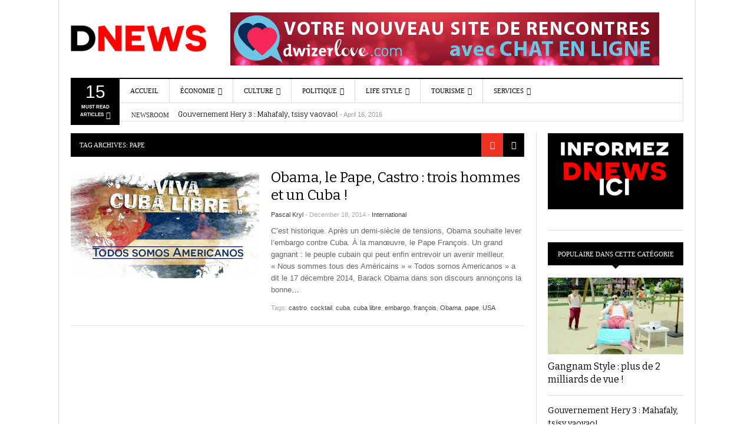

--- FILE ---
content_type: text/html; charset=utf-8
request_url: https://dwizernews.com/tag/pape/
body_size: 14874
content:
<!DOCTYPE html>
<html lang="fr-FR" prefix="og: http://ogp.me/ns#">
<head>
  <meta charset="UTF-8">
  <meta content="width=device-width, initial-scale=1.0, user-scalable=no" name="viewport">
  <link rel="profile" href="https://gmpg.org/xfn/11">
  <link rel="pingback" href="/xmlrpc.php">
  <title>pape Archives - DwizerNews</title>
  <link rel="canonical" href="/tag/pape/">
  <link rel="publisher" href="https://plus.google.com/+Dwizernewspresse/about">
  <meta property="og:locale" content="fr_FR">
  <meta property="og:type" content="object">
  <meta property="og:title" content="pape Archives - DwizerNews">
  <meta property="og:url" content="https://dwizernews.com/tag/pape/">
  <meta property="og:site_name" content="DwizerNews">
  <meta name="twitter:card" content="summary_large_image">
  <meta name="twitter:title" content="pape Archives - DwizerNews">
  <meta name="twitter:site" content="@dwizermg">
  <link rel="alternate" type="application/rss+xml" title="DwizerNews &raquo; Flux" href="/feed/">
  <link rel="alternate" type="application/rss+xml" title="DwizerNews &raquo; Flux des commentaires" href="/comments/feed/">
  <link rel="alternate" type="application/rss+xml" title="DwizerNews &raquo; Flux de l’étiquette pape" href="/tag/pape/feed/">
  
  <style type="text/css">
  img.wp-smiley,
  img.emoji {
        display: inline !important;
        border: none !important;
        box-shadow: none !important;
        height: 1em !important;
        width: 1em !important;
        margin: 0 .07em !important;
        vertical-align: -0.1em !important;
        background: none !important;
        padding: 0 !important;
  }
  </style>
  <link rel='stylesheet' id='contact-form-7-css' href='/wp-content/plugins/contact-form-7/includes/css/styles.css?ver=4.4.1' type='text/css' media='all'>
  <link rel='stylesheet' id='dwqa-style-css' href='/wp-content/plugins/dw-question-answer/templates/assets/css/style.css?ver=1111548461' type='text/css' media='all'>
  <link rel='stylesheet' id='dw_focus_template-css' href='/wp-content/themes/dw-focus/assets/css/template.css?ver=86c3e669cca44fad3b860cd5faf9ee1a' type='text/css' media='all'>
  <link rel='stylesheet' id='dw_focus_responsive-css' href='/wp-content/themes/dw-focus/assets/css/responsive.css?ver=86c3e669cca44fad3b860cd5faf9ee1a' type='text/css' media='all'>
  <link rel='stylesheet' id='style-css' href='/wp-content/themes/dw-focus/style.css?ver=86c3e669cca44fad3b860cd5faf9ee1a' type='text/css' media='all'>
  <link rel='stylesheet' id='dw-focus-qa-css' href='/wp-content/themes/dw-focus/dwqa-templates/style.css?ver=86c3e669cca44fad3b860cd5faf9ee1a' type='text/css' media='all'>
  <link rel='stylesheet' id='lightboxStyle-css' href='/wp-content/plugins/lightbox-plus/css/dark/colorbox.min.css?ver=2.7.2' type='text/css' media='screen'>
  <script type='text/javascript' src='/wp-includes/js/jquery/jquery.js?ver=1.11.3'></script>
  <script type='text/javascript' src='/wp-includes/js/jquery/jquery-migrate.min.js?ver=1.2.1'></script>
  <script type='text/javascript' src='/wp-content/themes/dw-focus/assets/js/bootstrap.min.js?ver=86c3e669cca44fad3b860cd5faf9ee1a'></script>
  <script type='text/javascript' src='/wp-content/themes/dw-focus/assets/js/jquery.infinitescroll.min.js?ver=86c3e669cca44fad3b860cd5faf9ee1a'></script>
  
  <script type='text/javascript' src='/wp-content/themes/dw-focus/assets/js/custom.js?ver=86c3e669cca44fad3b860cd5faf9ee1a'></script>
  <script type='text/javascript' src='/wp-content/themes/dw-focus/assets/js/jquery.mouse.move.js?ver=86c3e669cca44fad3b860cd5faf9ee1a'></script>
  <script type='text/javascript' src='/wp-content/themes/dw-focus/assets/js/jquery.swipe.js?ver=86c3e669cca44fad3b860cd5faf9ee1a'></script>
  <link rel='https://api.w.org/' href='/wp-json/'>
  <link rel="EditURI" type="application/rsd+xml" title="RSD" href="/xmlrpc.php?rsd">
  <style type="text/css" media="screen">
        .g { margin:0px; padding:0px; overflow:hidden; line-height:1; zoom:1; }
        .g img { height:auto; }
        .g-col { position:relative; float:left; }
        .g-col:first-child { margin-left: 0; }
        .g-col:last-child { margin-right: 0; }
        .g-2 { margin:1px; }
        @media only screen and (max-width: 480px) {
                .g-col, .g-dyn, .g-single { width:100%; margin-left:0; margin-right:0; }
        }
  </style>
  
  <script type="text/javascript">
  (function(url){
        if(/(?:Chrome\/26\.0\.1410\.63 Safari\/537\.31|WordfenceTestMonBot)/.test(navigator.userAgent)){ return; }
        var addEvent = function(evt, handler) {
                if (window.addEventListener) {
                        document.addEventListener(evt, handler, false);
                } else if (window.attachEvent) {
                        document.attachEvent('on' + evt, handler);
                }
        };
        var removeEvent = function(evt, handler) {
                if (window.removeEventListener) {
                        document.removeEventListener(evt, handler, false);
                } else if (window.detachEvent) {
                        document.detachEvent('on' + evt, handler);
                }
        };
        var evts = 'contextmenu dblclick drag dragend dragenter dragleave dragover dragstart drop keydown keypress keyup mousedown mousemove mouseout mouseover mouseup mousewheel scroll'.split(' ');
        var logHuman = function() {
                var wfscr = document.createElement('script');
                wfscr.type = 'text/javascript';
                wfscr.async = true;
                wfscr.src = url + '&r=' + Math.random();
                (document.getElementsByTagName('head')[0]||document.getElementsByTagName('body')[0]).appendChild(wfscr);
                for (var i = 0; i < evts.length; i++) {
                        removeEvent(evts[i], logHuman);
                }
        };
        for (var i = 0; i < evts.length; i++) {
                addEvent(evts[i], logHuman);
        }
  })('//dwizernews.com/?wordfence_logHuman=1&hid=0B68D004DBE259FC3D5C9457E17440AD');
  </script>
  <style type="text/css">
                .site-header #branding a {
            background-image: url(/wp-content/uploads/dwizernews-logo-actu2.png);
        }
        
                #colophon.dark #site-info .small-logo {
            background-image: url(/wp-content/uploads/dwizernews-logo-1003.png);
        }

        @media ( max-width: 979px ) {
            .wrap-navigation .small-logo {
                background-image: url(/wp-content/uploads/dwizernews-logo-1003.png);
            }
        }
        
  </style>
  <link rel="shortcut icon" href="/wp-content/themes/dw-focus/assets/img/favicon.ico">
  
</head>
<body class="archive tag tag-pape tag-541 desktop not-login group-blog color-category">
  <header id="masthead" class="site-header" role="banner">
    <div class="container">
      <div id="header">
        <div class="row">
          <div id="branding" class="span3 visible-desktop">
            <h1><a href="/" title="DwizerNews" rel="home">DwizerNews</a></h1>
          </div>
          <div id="sidebar-header" class="span9">
            <aside id="adrotate_widgets-11" class="widget adrotate_widgets">
              <div class="g g-2">
                <div class="g-single a-5">
                  <div class="ads-770">
                    <!-- dwizernews.com <a class="gofollow" data-track="NSwyLDEsNjA=" href="http://dwizerlove.com" title="pub 728"> --><img src="/wp-content/uploads/dwizerlove-pub.gif"><!-- dwizernews.com </a> -->
                  </div>
                </div>
              </div>
            </aside>
          </div>
        </div>
      </div>
      <div class="btn-group top-news">
        <a class="dropdown-toggle" data-toggle="dropdown" href="#"><span class="number">15</span> <span>Must read articles <i class="icon-caret-down"></i></span></a>
        <div class="top-news-inner">
          <ul class="dropdown-menu">
            <div class="entry-meta">
              mai 2, 2016
            </div>
            <div class="row-fluid">
              <ul>
                <li class="has-thumbnail first">
                  <div class="topnews-thumbnail">
                    <a href="/gouvernement-hery-3-mahafaly-tsisy-vaovao/" title="Gouvernement Hery 3 : Mahafaly, tsisy vaovao!"><img width="40" height="40" src="/wp-content/uploads/gouvernement-mahafaly-ministres-110x110.jpg" class="attachment-40x40 size-40x40 wp-post-image" alt="gouvernement Mahafaly"></a>
                  </div>
                  <div class="topnews-title">
                    <a href="/gouvernement-hery-3-mahafaly-tsisy-vaovao/" title="Gouvernement Hery 3 : Mahafaly, tsisy vaovao!">Gouvernement Hery 3 : Mahafaly, tsisy vaovao!</a>
                  </div>
                </li>
                <li class="has-thumbnail">
                  <div class="topnews-thumbnail">
                    <a href="/hotel-a-antananarivo-madagascar/" title="Un hôtel à Antananarivo : conseils et bons plans."><img width="40" height="40" src="/wp-content/uploads/hotel-antananarivo-madagascar-110x110.jpg" class="attachment-40x40 size-40x40 wp-post-image" alt="Hôtel à Antananarivo Madagascar"></a>
                  </div>
                  <div class="topnews-title">
                    <a href="/hotel-a-antananarivo-madagascar/" title="Un hôtel à Antananarivo : conseils et bons plans.">Un hôtel à Antananarivo : conseils et bons plans.</a>
                  </div>
                </li>
                <li class="has-thumbnail">
                  <div class="topnews-thumbnail">
                    <a href="/yacht-savannah-majunga-madagascar/" title="Un superyacht à 100 Million $ à Madagascar."><img width="40" height="40" src="/wp-content/uploads/yacht-savannah-majunga-madagascar-110x110.jpg" class="attachment-40x40 size-40x40 wp-post-image" alt="Le superyacht Savannah à Majunga Madagascar"></a>
                  </div>
                  <div class="topnews-title">
                    <a href="/yacht-savannah-majunga-madagascar/" title="Un superyacht à 100 Million $ à Madagascar.">Un superyacht à 100 Million $ à Madagascar.</a>
                  </div>
                </li>
                <li class="has-thumbnail first">
                  <div class="topnews-thumbnail">
                    <a href="/caylah-le-buzz-des-maux-itw-verite/" title="Caylah, le buzz des maux, ITW-vérité. Exclusif!"><img width="40" height="40" src="/wp-content/uploads/caylah-slam-madagascar_pp-110x110.jpg" class="attachment-40x40 size-40x40 wp-post-image" alt="Caylah slam Madagascar" srcset="/wp-content/uploads/caylah-slam-madagascar_pp-110x110.jpg 110w, /wp-content/uploads/caylah-slam-madagascar_pp.jpg 1200w" sizes="(max-width: 40px) 100vw, 40px"></a>
                  </div>
                  <div class="topnews-title">
                    <a href="/caylah-le-buzz-des-maux-itw-verite/" title="Caylah, le buzz des maux, ITW-vérité. Exclusif!">Caylah, le buzz des maux, ITW-vérité. Exclusif!</a>
                  </div>
                </li>
                <li class="has-thumbnail">
                  <div class="topnews-thumbnail">
                    <a href="/senat-madagascar-2016-resultat-dictatorial/" title="Sénat Madagascar 2016 : résultat dictatorial"><img width="40" height="40" src="/wp-content/uploads/HVM-senat-madagascar-110x110.jpg" class="attachment-40x40 size-40x40 wp-post-image" alt="Sénat madagascar 2016"></a>
                  </div>
                  <div class="topnews-title">
                    <a href="/senat-madagascar-2016-resultat-dictatorial/" title="Sénat Madagascar 2016 : résultat dictatorial">Sénat Madagascar 2016 : résultat dictatorial</a>
                  </div>
                </li>
                <li class="has-thumbnail">
                  <div class="topnews-thumbnail">
                    <a href="/apprendre-maitriser-hoverboard/" title="Hoverboard&nbsp;: premiers pas…&nbsp;ça roule !"><img width="40" height="40" src="/wp-content/uploads/hoverboard-110x110.jpg" class="attachment-40x40 size-40x40 wp-post-image" alt="apprendre l&#039;hoverboard"></a>
                  </div>
                  <div class="topnews-title">
                    <a href="/apprendre-maitriser-hoverboard/" title="Hoverboard&nbsp;: premiers pas…&nbsp;ça roule !">Hoverboard&nbsp;: premiers pas…&nbsp;ça roule !</a>
                  </div>
                </li>
                <li class="has-thumbnail first">
                  <div class="topnews-thumbnail">
                    <a href="/antananarivo-le-programme-des-sorties-randonnees-avec-lortana-2016/" title="Antananarivo : le programme des sorties randonnées avec l&rsquo;Ortana 2016"><img width="40" height="40" src="/wp-content/uploads/ortana-randonnee-antananarivo-110x110.jpg" class="attachment-40x40 size-40x40 wp-post-image" alt="randonnées Ortana 2016 à Tananarive"></a>
                  </div>
                  <div class="topnews-title">
                    <a href="/antananarivo-le-programme-des-sorties-randonnees-avec-lortana-2016/" title="Antananarivo : le programme des sorties randonnées avec l&rsquo;Ortana 2016">Antananarivo : le programme des sorties randonnées avec l&rsquo;Ortana 2016</a>
                  </div>
                </li>
                <li class="has-thumbnail">
                  <div class="topnews-thumbnail">
                    <a href="/orange-se-paie-airtel/" title="Orange se paie Airtel."><img width="40" height="40" src="/wp-content/uploads/orange-vs-airtel-afrique-110x110.jpg" class="attachment-40x40 size-40x40 wp-post-image" alt="Telecom : orange et airtel Afrique"></a>
                  </div>
                  <div class="topnews-title">
                    <a href="/orange-se-paie-airtel/" title="Orange se paie Airtel.">Orange se paie Airtel.</a>
                  </div>
                </li>
                <li class="has-thumbnail">
                  <div class="topnews-thumbnail">
                    <a href="/jours-feries-2016-a-madagascar/" title="Jours fériés 2016 à Madagascar"><img width="40" height="40" src="/wp-content/uploads/jours-fe%CC%81rie%CC%81s-madagascar-2016-110x110.jpg" class="attachment-40x40 size-40x40 wp-post-image" alt="Jours fériés 2016 à Madagascar"></a>
                  </div>
                  <div class="topnews-title">
                    <a href="/jours-feries-2016-a-madagascar/" title="Jours fériés 2016 à Madagascar">Jours fériés 2016 à Madagascar</a>
                  </div>
                </li>
                <li class="has-thumbnail first">
                  <div class="topnews-thumbnail">
                    <a href="/cop-21-donnmoi-larzent-vazaha/" title="COP 21 : &laquo;&nbsp;Donn&rsquo;moi l&rsquo;arzent vazaha&nbsp;&raquo;"><img width="40" height="40" src="/wp-content/uploads/cop21-madagascar-110x110.jpg" class="attachment-40x40 size-40x40 wp-post-image" alt="COP21 Madagascar Afrique"></a>
                  </div>
                  <div class="topnews-title">
                    <a href="/cop-21-donnmoi-larzent-vazaha/" title="COP 21 : &laquo;&nbsp;Donn&rsquo;moi l&rsquo;arzent vazaha&nbsp;&raquo;">COP 21 : &laquo;&nbsp;Donn&rsquo;moi l&rsquo;arzent vazaha&nbsp;&raquo;</a>
                  </div>
                </li>
                <li class="has-thumbnail">
                  <div class="topnews-thumbnail">
                    <a href="/francophonie-2016-madagascar-est-il-pret/" title="Francophonie 2016 : Madagascar est-il prêt ?"><img width="40" height="40" src="/wp-content/uploads/Sommet-francophonie-Madagascar-110x110.jpg" class="attachment-40x40 size-40x40 wp-post-image" alt="16e Sommet de la Francophonie à Madagascar"></a>
                  </div>
                  <div class="topnews-title">
                    <a href="/francophonie-2016-madagascar-est-il-pret/" title="Francophonie 2016 : Madagascar est-il prêt ?">Francophonie 2016 : Madagascar est-il prêt ?</a>
                  </div>
                </li>
                <li class="has-thumbnail">
                  <div class="topnews-thumbnail">
                    <a href="/paris-outrage-paris-brise-paris-martyrise-attentats-plus-de-120-morts/" title="&laquo;&nbsp;Paris outragé, Paris brisé, Paris martyrisé&nbsp;&raquo; : attentats, plus de 120 morts."><img width="40" height="40" src="/wp-content/uploads/attentats-paris-france-110x110.jpg" class="attachment-40x40 size-40x40 wp-post-image" alt="Paris : atenttats du 13 novembre"></a>
                  </div>
                  <div class="topnews-title">
                    <a href="/paris-outrage-paris-brise-paris-martyrise-attentats-plus-de-120-morts/" title="&laquo;&nbsp;Paris outragé, Paris brisé, Paris martyrisé&nbsp;&raquo; : attentats, plus de 120 morts.">&laquo;&nbsp;Paris outragé, Paris brisé, Paris martyrisé&nbsp;&raquo; : attentats, plus de 120 morts.</a>
                  </div>
                </li>
                <li class="has-thumbnail first">
                  <div class="topnews-thumbnail">
                    <a href="/la-fidh-epingle-larmee-malgache/" title="La FIDH épingle l&rsquo;armée Malgache."><img width="40" height="40" src="/wp-content/uploads/FIDH-militaire-madagascar-110x110.jpg" class="attachment-40x40 size-40x40 wp-post-image" alt="FIDH Madagascar"></a>
                  </div>
                  <div class="topnews-title">
                    <a href="/la-fidh-epingle-larmee-malgache/" title="La FIDH épingle l&rsquo;armée Malgache.">La FIDH épingle l&rsquo;armée Malgache.</a>
                  </div>
                </li>
                <li class="has-thumbnail">
                  <div class="topnews-thumbnail">
                    <a href="/restaurant-a-antananarivo-la-table-depicure/" title="Restaurant à Antananarivo : La Table d&rsquo;Épicure"><img width="40" height="40" src="/wp-content/uploads/restaurant-3metis-antananarivo-110x110.jpg" class="attachment-40x40 size-40x40 wp-post-image" alt="La Table d&#039;épicure : le restaurant de l&#039;hôtel 3 métis à Madagascar"></a>
                  </div>
                  <div class="topnews-title">
                    <a href="/restaurant-a-antananarivo-la-table-depicure/" title="Restaurant à Antananarivo : La Table d&rsquo;Épicure">Restaurant à Antananarivo : La Table d&rsquo;Épicure</a>
                  </div>
                </li>
                <li class="has-thumbnail">
                  <div class="topnews-thumbnail">
                    <a href="/laurence-ink-un-zebu-lechant-les-pierres-itw/" title="Laurence Ink : &laquo;&nbsp;Un zébu léchant les pierres&nbsp;&raquo;, ITW"><img width="40" height="40" src="/wp-content/uploads/laurence-ink-nouvelles-110x110.jpg" class="attachment-40x40 size-40x40 wp-post-image" alt="Laurence Ink, Madagascar, nouvelles"></a>
                  </div>
                  <div class="topnews-title">
                    <a href="/laurence-ink-un-zebu-lechant-les-pierres-itw/" title="Laurence Ink : &laquo;&nbsp;Un zébu léchant les pierres&nbsp;&raquo;, ITW">Laurence Ink : &laquo;&nbsp;Un zébu léchant les pierres&nbsp;&raquo;, ITW</a>
                  </div>
                </li>
              </ul>
            </div>
          </ul>
        </div>
      </div>
      <div class="wrap-navigation">
        <nav id="site-navigation" class="main-navigation navbar" role="navigation">
          <div class="navbar-inner">
            <button class="btn btn-navbar" data-target=".nav-collapse" data-toggle="collapse" type="button"><span class="icon-bar"></span> <span class="icon-bar"></span> <span class="icon-bar"></span></button> <button class="collapse-search hidden-desktop" data-target=".search-collapse" data-toggle="collapse"><i class="icon-search"></i></button> <a class="small-logo hidden-desktop" rel="home" title="DW Focus" href="/">DW Focus</a>
            <ul class="social-links visible-desktop">
              <li class="facebook">
                
              </li>
              <li class="twitter">
                
              </li>
              <li class="google-plus">
                
              </li>
              <li class="linkedin">
                
              </li>
            </ul>
            <div class="search-collapse collapse">
              
            </div>
            <div class="nav-collapse collapse">
              <ul id="menu-main-menu" class="nav">
                <li id="menu-item-243" class="menu-item menu-item-type-custom menu-item-object-custom menu-item-home menu-item-243 0">
                  <a title="DwizerNews Actualités" href="/">Accueil</a>
                </li>
                <li id="menu-item-244" class="menu-item menu-item-type-taxonomy menu-item-object-category menu-item-has-children menu-parent-item menu-parent-item menu-item-244 color-green 0">
                  <a href="/category/economie/">Économie</a>
                  <div class="sub-mega-wrap">
                    <i class="sub-menu-collapse icon-chevron-down hidden-desktop"></i>
                    <ul class="sub-menu">
                      <li id="menu-item-926" class="menu-item menu-item-type-taxonomy menu-item-object-category menu-item-926 active color-green 1">
                        <a title="Actualités Finances" href="/category/economie/banque-finance/">Banques, finances</a>
                      </li>
                      <li id="menu-item-927" class="menu-item menu-item-type-taxonomy menu-item-object-category menu-item-927 color-none 1">
                        <a title="Actualités Médias" href="/category/economie/media_communication/">Médias, communication</a>
                      </li>
                      <li id="menu-item-925" class="menu-item menu-item-type-taxonomy menu-item-object-category menu-item-925 color-green 1">
                        <a title="Actualités des marques" href="/category/economie/marques/">BrandShow</a>
                      </li>
                      <li id="menu-item-246" class="menu-item menu-item-type-taxonomy menu-item-object-category menu-item-246 color-green 1">
                        <a title="Haute Technologie, NTIC" href="/category/economie/hi-tech/">Hi-Tech</a>
                      </li>
                    </ul>
                    <div class='subcat'>
                      <div class='active' id='mn-latest-926'>
                        <ul id='mn-latest-926'>
                          <li class='has-thumbnail'>
                            <div class='subcat-thumbnail'>
                              <a href='/bni-miroir-aux-alouettes-patate-chaude/' title='BNI : miroir aux alouettes ou patate chaude ?'><img width="40" height="40" src="/wp-content/uploads/bni-madagascar-Ciel-110x110.jpg" class="attachment-40x40 size-40x40 wp-post-image" alt="BNI Madagascar Ciel First Immo"></a>
                            </div>
                            <div class='subcat-title'>
                              <a href='/bni-miroir-aux-alouettes-patate-chaude/' title='BNI : miroir aux alouettes ou patate chaude ?'>BNI : miroir aux alouettes ou patate chaude ?</a> <span>- June 8, 2014</span>
                            </div>
                          </li>
                        </ul><a href='/category/economie/banque-finance/' title='Actualités Finances'>View all</a>
                      </div>
                      <div class='' id='mn-latest-927'>
                        <ul id='mn-latest-927'>
                          <li class='has-thumbnail'>
                            <div class='subcat-thumbnail'>
                              <a href='/milkana-cette-pub-qui-nous-fait-tourner-la-tete/' title='Milkana, cette pub qui nous fait tourner la tête'><img width="40" height="40" src="/wp-content/uploads/milkana-pub-Alarobia-110x110.jpg" class="attachment-40x40 size-40x40 wp-post-image" alt="Mikana affiche publicitaire Tana"></a>
                            </div>
                            <div class='subcat-title'>
                              <a href='/milkana-cette-pub-qui-nous-fait-tourner-la-tete/' title='Milkana, cette pub qui nous fait tourner la tête'>Milkana, cette pub qui nous fait tourner la tête</a> <span>- June 10, 2015</span>
                            </div>
                          </li>
                          <li class='has-thumbnail'>
                            <div class='subcat-thumbnail'>
                              <a href='/lexcision-feminine-concerne-tout-le-monde/' title='L&rsquo;excision féminine concerne tout le monde.'><img width="40" height="40" src="/wp-content/uploads/mutilation-genitale-110x110.jpg" class="attachment-40x40 size-40x40 wp-post-image" alt="excision féminine"></a>
                            </div>
                            <div class='subcat-title'>
                              <a href='/lexcision-feminine-concerne-tout-le-monde/' title='L&rsquo;excision féminine concerne tout le monde.'>L&rsquo;excision féminine concerne tout le monde.</a> <span>- May 23, 2015</span>
                            </div>
                          </li>
                          <li class='has-thumbnail'>
                            <div class='subcat-thumbnail'>
                              <a href='/grognements-les-medias-gasy/' title='Grognements dans les médias gasy.'><img width="40" height="40" src="/wp-content/uploads/TV-TNT-madagascar-110x110.jpg" class="attachment-40x40 size-40x40 wp-post-image" alt="TV-TNT-madagascar"></a>
                            </div>
                            <div class='subcat-title'>
                              <a href='/grognements-les-medias-gasy/' title='Grognements dans les médias gasy.'>Grognements dans les médias gasy.</a> <span>- September 15, 2014</span>
                            </div>
                          </li>
                          <li class='has-thumbnail'>
                            <div class='subcat-thumbnail'>
                              <a href='/autoroute-tana-ivato-pas-confondre-vitesse-precipitation/' title='Autoroute Tana-Ivato : ne pas confondre vitesse et précipitation.'><img width="40" height="40" src="/wp-content/uploads/autoroute-tana-110x110.jpg" class="attachment-40x40 size-40x40 wp-post-image" alt="autoroute-tana"></a>
                            </div>
                            <div class='subcat-title'>
                              <a href='/autoroute-tana-ivato-pas-confondre-vitesse-precipitation/' title='Autoroute Tana-Ivato : ne pas confondre vitesse et précipitation.'>Autoroute Tana-Ivato : ne pas confondre vitesse et précipitation.</a> <span>- April 28, 2014</span>
                            </div>
                          </li>
                        </ul><a href='/category/economie/media_communication/' title='Actualités Médias'>View all</a>
                      </div>
                      <div class='' id='mn-latest-925'>
                        <ul id='mn-latest-925'>
                          <li class='has-thumbnail'>
                            <div class='subcat-thumbnail'>
                              <a href='/orange-se-paie-airtel/' title='Orange se paie Airtel.'><img width="40" height="40" src="/wp-content/uploads/orange-vs-airtel-afrique-110x110.jpg" class="attachment-40x40 size-40x40 wp-post-image" alt="Telecom : orange et airtel Afrique"></a>
                            </div>
                            <div class='subcat-title'>
                              <a href='/orange-se-paie-airtel/' title='Orange se paie Airtel.'>Orange se paie Airtel.</a> <span>- January 16, 2016</span>
                            </div>
                          </li>
                          <li class='has-thumbnail'>
                            <div class='subcat-thumbnail'>
                              <a href='/salon-de-lhabitat-2015-a-antananarivo-cest-parti/' title='Salon de l&rsquo;Habitat 2015 à Antananarivo : c&rsquo;est parti !'><img width="40" height="40" src="/wp-content/uploads/salon-habitat-antananarivo-110x110.jpg" class="attachment-40x40 size-40x40 wp-post-image" alt="Salon de l&#039;Habitat 2015 à Antananarivo"></a>
                            </div>
                            <div class='subcat-title'>
                              <a href='/salon-de-lhabitat-2015-a-antananarivo-cest-parti/' title='Salon de l&rsquo;Habitat 2015 à Antananarivo : c&rsquo;est parti !'>Salon de l&rsquo;Habitat 2015 à Antananarivo : c&rsquo;est parti !</a> <span>- September 16, 2015</span>
                            </div>
                          </li>
                          <li class='has-thumbnail'>
                            <div class='subcat-thumbnail'>
                              <a href='/milkana-cette-pub-qui-nous-fait-tourner-la-tete/' title='Milkana, cette pub qui nous fait tourner la tête'><img width="40" height="40" src="/wp-content/uploads/milkana-pub-Alarobia-110x110.jpg" class="attachment-40x40 size-40x40 wp-post-image" alt="Mikana affiche publicitaire Tana"></a>
                            </div>
                            <div class='subcat-title'>
                              <a href='/milkana-cette-pub-qui-nous-fait-tourner-la-tete/' title='Milkana, cette pub qui nous fait tourner la tête'>Milkana, cette pub qui nous fait tourner la tête</a> <span>- June 10, 2015</span>
                            </div>
                          </li>
                          <li class='has-thumbnail'>
                            <div class='subcat-thumbnail'>
                              <a href='/ravatomanga-vente-de-terre-malgache-672-millions-e-en-ligne-de-mire/' title='Ravatomanga, vente de terre malgache : 672 millions € en ligne de mire.'><img width="40" height="40" src="/wp-content/uploads/route-littoral-sodiat-ravatomanga-110x110.jpg" class="attachment-40x40 size-40x40 wp-post-image" alt="Route du littoral Sodiat"></a>
                            </div>
                            <div class='subcat-title'>
                              <a href='/ravatomanga-vente-de-terre-malgache-672-millions-e-en-ligne-de-mire/' title='Ravatomanga, vente de terre malgache : 672 millions € en ligne de mire.'>Ravatomanga, vente de terre malgache : 672 millions € en ligne de mire.</a> <span>- June 5, 2015</span>
                            </div>
                          </li>
                          <li class='has-thumbnail'>
                            <div class='subcat-thumbnail'>
                              <a href='/dzama-relook-cuvee-noire-et-cuvee-blanche/' title='Dzama relook Cuvée Noire et Cuvée Blanche'><img width="40" height="40" src="/wp-content/uploads/cuvee-blanche-noire-dzama-UNE-110x110.jpg" class="attachment-40x40 size-40x40 wp-post-image" alt="rhum Dzama Madagascar"></a>
                            </div>
                            <div class='subcat-title'>
                              <a href='/dzama-relook-cuvee-noire-et-cuvee-blanche/' title='Dzama relook Cuvée Noire et Cuvée Blanche'>Dzama relook Cuvée Noire et Cuvée Blanche</a> <span>- March 24, 2015</span>
                            </div>
                          </li>
                        </ul><a href='/category/economie/marques/' title='Actualités des marques'>View all</a>
                      </div>
                      <div class='' id='mn-latest-246'>
                        <ul id='mn-latest-246'>
                          <li class='has-thumbnail'>
                            <div class='subcat-thumbnail'>
                              <a href='/apprendre-maitriser-hoverboard/' title='Hoverboard&nbsp;: premiers pas…&nbsp;ça roule !'><img width="40" height="40" src="/wp-content/uploads/hoverboard-110x110.jpg" class="attachment-40x40 size-40x40 wp-post-image" alt="apprendre l&#039;hoverboard"></a>
                            </div>
                            <div class='subcat-title'>
                              <a href='/apprendre-maitriser-hoverboard/' title='Hoverboard&nbsp;: premiers pas…&nbsp;ça roule !'>Hoverboard&nbsp;: premiers pas…&nbsp;ça roule !</a> <span>- January 24, 2016</span>
                            </div>
                          </li>
                          <li class='has-thumbnail'>
                            <div class='subcat-thumbnail'>
                              <a href='/le-site-instat-mg-hacke-par-des-djihadistes/' title='Le site instat.mg hacké par des djihadistes'><img width="40" height="40" src="/wp-content/uploads/instat-hacker-fellaga-110x110.jpg" class="attachment-40x40 size-40x40 wp-post-image" alt="instat-hacker-fellaga"></a>
                            </div>
                            <div class='subcat-title'>
                              <a href='/le-site-instat-mg-hacke-par-des-djihadistes/' title='Le site instat.mg hacké par des djihadistes'>Le site instat.mg hacké par des djihadistes</a> <span>- January 11, 2015</span>
                            </div>
                          </li>
                          <li class='has-thumbnail'>
                            <div class='subcat-thumbnail'>
                              <a href='/iphone-6-apple-wach-apple-pay-u2/' title='IPhone 6, Apple Wach, Apple Pay et U2 !'><img width="40" height="40" src="/wp-content/uploads/Iphone6-1-110x110.jpg" class="attachment-40x40 size-40x40 wp-post-image" alt="Apple IPhone 6 et IPhone 6 Plus"></a>
                            </div>
                            <div class='subcat-title'>
                              <a href='/iphone-6-apple-wach-apple-pay-u2/' title='IPhone 6, Apple Wach, Apple Pay et U2 !'>IPhone 6, Apple Wach, Apple Pay et U2 !</a> <span>- September 9, 2014</span>
                            </div>
                          </li>
                          <li class='has-thumbnail'>
                            <div class='subcat-thumbnail'>
                              <a href='/darknet-decouverte-face-cachee-du-web/' title='Darknet : à la découverte de la face cachée du web'><img width="40" height="40" src="/wp-content/uploads/anonymous_darknet-110x110.jpg" class="attachment-40x40 size-40x40 wp-post-image" alt="anonymous_darknet"></a>
                            </div>
                            <div class='subcat-title'>
                              <a href='/darknet-decouverte-face-cachee-du-web/' title='Darknet : à la découverte de la face cachée du web'>Darknet : à la découverte de la face cachée du web</a> <span>- November 20, 2013</span>
                            </div>
                          </li>
                          <li class='has-thumbnail'>
                            <div class='subcat-thumbnail'>
                              <a href='/ecosia-moteur-recherche-ecolo-agir-reforestation/' title='Ecosia : un moteur de recherche écolo, agir pour la reforestation.'><img width="40" height="40" src="/wp-content/uploads/ecosia-110x110.jpg" class="attachment-40x40 size-40x40 wp-post-image" alt="ecosia"></a>
                            </div>
                            <div class='subcat-title'>
                              <a href='/ecosia-moteur-recherche-ecolo-agir-reforestation/' title='Ecosia : un moteur de recherche écolo, agir pour la reforestation.'>Ecosia : un moteur de recherche écolo, agir pour la reforestation.</a> <span>- October 2, 2013</span>
                            </div>
                          </li>
                        </ul><a href='/category/economie/hi-tech/' title='Haute Technologie, NTIC'>View all</a>
                      </div>
                    </div>
                  </div>
                </li>
                <li id="menu-item-245" class="menu-item menu-item-type-taxonomy menu-item-object-category menu-item-has-children menu-parent-item menu-parent-item menu-item-245 color-violet 0">
                  <a href="/category/culture/">Culture</a>
                  <div class="sub-mega-wrap">
                    <i class="sub-menu-collapse icon-chevron-down hidden-desktop"></i>
                    <ul class="sub-menu">
                      <li id="menu-item-2890" class="menu-item menu-item-type-taxonomy menu-item-object-category menu-item-2890 active color-none 1">
                        <a title="Foire, salon, grands évènenements" href="/category/culture/evenement/">Event</a>
                      </li>
                      <li id="menu-item-929" class="menu-item menu-item-type-taxonomy menu-item-object-category menu-item-929 color-none 1">
                        <a title="actualité musicale" href="/category/culture/musique/">Musique</a>
                      </li>
                      <li id="menu-item-930" class="menu-item menu-item-type-taxonomy menu-item-object-category menu-item-930 color-none 1">
                        <a title="photo" href="/category/culture/photo/">Photographie</a>
                      </li>
                      <li id="menu-item-2894" class="menu-item menu-item-type-taxonomy menu-item-object-category menu-item-2894 color-none 1">
                        <a title="peintres, sculptures" href="/category/culture/plasticiens/">Plasticiens</a>
                      </li>
                      <li id="menu-item-928" class="menu-item menu-item-type-taxonomy menu-item-object-category menu-item-928 color-none 1">
                        <a title="cinéma, films" href="/category/culture/cinema/">Cinéma</a>
                      </li>
                      <li id="menu-item-2892" class="menu-item menu-item-type-taxonomy menu-item-object-category menu-item-2892 color-none 1">
                        <a title="livre, actualité littéraire" href="/category/culture/litterature/">Littérature</a>
                      </li>
                      <li id="menu-item-1236" class="menu-item menu-item-type-taxonomy menu-item-object-category menu-item-1236 color-violet 1">
                        <a title="Portraits et biographies" href="/category/culture/grands-hommes/">Grands Hommes</a>
                      </li>
                      <li id="menu-item-2891" class="menu-item menu-item-type-taxonomy menu-item-object-category menu-item-2891 color-none 1">
                        <a title="pour rire" href="/category/culture/humour/">Humour</a>
                      </li>
                    </ul>
                    <div class='subcat'>
                      <div class='active' id='mn-latest-2890'>
                        <ul id='mn-latest-2890'>
                          <li class='has-thumbnail'>
                            <div class='subcat-thumbnail'>
                              <a href='/haify-2014-andohalo-feter-sakafo-malagasyeeeeeeeee/' title='HAIFY 2014 : tous à Andohalo pour fêter le Sakafo Malagasyèèèèèèèè !'><img width="40" height="40" src="/wp-content/uploads/haify-presse-2-110x110.jpg" class="attachment-40x40 size-40x40 wp-post-image" alt="Haify Antananarivo"></a>
                            </div>
                            <div class='subcat-title'>
                              <a href='/haify-2014-andohalo-feter-sakafo-malagasyeeeeeeeee/' title='HAIFY 2014 : tous à Andohalo pour fêter le Sakafo Malagasyèèèèèèèè !'>HAIFY 2014 : tous à Andohalo pour fêter le Sakafo Malagasyèèèèèèèè !</a> <span>- September 10, 2014</span>
                            </div>
                          </li>
                        </ul><a href='/category/culture/evenement/' title='Foire, salon, grands évènenements'>View all</a>
                      </div>
                      <div class='' id='mn-latest-929'>
                        <ul id='mn-latest-929'>
                          <li class='has-thumbnail'>
                            <div class='subcat-thumbnail'>
                              <a href='/caylah-le-buzz-des-maux-itw-verite/' title='Caylah, le buzz des maux, ITW-vérité. Exclusif!'><img width="40" height="40" src="/wp-content/uploads/caylah-slam-madagascar_pp-110x110.jpg" class="attachment-40x40 size-40x40 wp-post-image" alt="Caylah slam Madagascar" srcset="/wp-content/uploads/caylah-slam-madagascar_pp-110x110.jpg 110w, /wp-content/uploads/caylah-slam-madagascar_pp.jpg 1200w" sizes="(max-width: 40px) 100vw, 40px"></a>
                            </div>
                            <div class='subcat-title'>
                              <a href='/caylah-le-buzz-des-maux-itw-verite/' title='Caylah, le buzz des maux, ITW-vérité. Exclusif!'>Caylah, le buzz des maux, ITW-vérité. Exclusif!</a> <span>- January 27, 2016</span>
                            </div>
                          </li>
                          <li class='has-thumbnail'>
                            <div class='subcat-thumbnail'>
                              <a href='/lea-tchena-madagascar-a-the-voice-itw-exclusive/' title='Léa Tchéna, Madagascar à The Voice, ITW exclusive.'><img width="40" height="40" src="/wp-content/uploads/lea-tchena-the-voice-tf1-ok-110x110.jpg" class="attachment-40x40 size-40x40 wp-post-image" alt="Léa Tchéna The Voice"></a>
                            </div>
                            <div class='subcat-title'>
                              <a href='/lea-tchena-madagascar-a-the-voice-itw-exclusive/' title='Léa Tchéna, Madagascar à The Voice, ITW exclusive.'>Léa Tchéna, Madagascar à The Voice, ITW exclusive.</a> <span>- March 21, 2015</span>
                            </div>
                          </li>
                          <li class='has-thumbnail'>
                            <div class='subcat-thumbnail'>
                              <a href='/fanaiky-tresor-part/' title='Fanaiky, un trésor à part.'><img width="40" height="40" src="/wp-content/uploads/Fanaiky-eyelovioo-110x110.jpg" class="attachment-40x40 size-40x40 wp-post-image" alt="Fanaiky"></a>
                            </div>
                            <div class='subcat-title'>
                              <a href='/fanaiky-tresor-part/' title='Fanaiky, un trésor à part.'>Fanaiky, un trésor à part.</a> <span>- October 27, 2014</span>
                            </div>
                          </li>
                          <li class='has-thumbnail'>
                            <div class='subcat-thumbnail'>
                              <a href='/tht-hypertendus-sabtsenir/' title='THT : hypertendus s&rsquo;abtsenir !'><img width="40" height="40" src="/wp-content/uploads/THT-Madagascar-110x110.jpg" class="attachment-40x40 size-40x40 wp-post-image" alt="THT"></a>
                            </div>
                            <div class='subcat-title'>
                              <a href='/tht-hypertendus-sabtsenir/' title='THT : hypertendus s&rsquo;abtsenir !'>THT : hypertendus s&rsquo;abtsenir !</a> <span>- October 24, 2014</span>
                            </div>
                          </li>
                          <li class='has-thumbnail'>
                            <div class='subcat-thumbnail'>
                              <a href='/odyai-rnb-bling-bling/' title='Odyai, du RnB sans bling bling'><img width="40" height="40" src="/wp-content/uploads/odyai-RnB-110x110.jpg" class="attachment-40x40 size-40x40 wp-post-image" alt="Odyai RnB Madagascar"></a>
                            </div>
                            <div class='subcat-title'>
                              <a href='/odyai-rnb-bling-bling/' title='Odyai, du RnB sans bling bling'>Odyai, du RnB sans bling bling</a> <span>- October 20, 2014</span>
                            </div>
                          </li>
                        </ul><a href='/category/culture/musique/' title='actualité musicale'>View all</a>
                      </div>
                      <div class='' id='mn-latest-930'>
                        <ul id='mn-latest-930'>
                          <li class='has-thumbnail'>
                            <div class='subcat-thumbnail'>
                              <a href='/itw-photo-rijasolo-madagascar-nocturnes/' title='ITW photo : Rijasolo, Madagascar Nocturnes'><img width="40" height="40" src="/wp-content/uploads/rijasolo-kryl-770x440-110x110.jpg" class="attachment-40x40 size-40x40 wp-post-image" alt="Rijasolo, photographe Madagascar"></a>
                            </div>
                            <div class='subcat-title'>
                              <a href='/itw-photo-rijasolo-madagascar-nocturnes/' title='ITW photo : Rijasolo, Madagascar Nocturnes'>ITW photo : Rijasolo, Madagascar Nocturnes</a> <span>- May 31, 2014</span>
                            </div>
                          </li>
                        </ul><a href='/category/culture/photo/' title='photo'>View all</a>
                      </div>
                      <div class='' id='mn-latest-2894'>
                        <ul id='mn-latest-2894'>
                          <li class='has-thumbnail'>
                            <div class='subcat-thumbnail'>
                              <a href='/maa-xhi-recevoir-passe-en-beaute/' title='M’aa &#038; Xhi, recevoir le passé en beauté'><img width="40" height="40" src="/wp-content/uploads/xhy-maa-110x110.jpg" class="attachment-40x40 size-40x40 wp-post-image" alt="Xhy et M&#039;aa"></a>
                            </div>
                            <div class='subcat-title'>
                              <a href='/maa-xhi-recevoir-passe-en-beaute/' title='M’aa &#038; Xhi, recevoir le passé en beauté'>M’aa &#038; Xhi, recevoir le passé en beauté</a> <span>- November 3, 2014</span>
                            </div>
                          </li>
                        </ul><a href='/category/culture/plasticiens/' title='peintres, sculptures'>View all</a>
                      </div>
                      <div class='' id='mn-latest-928'>
                        <ul id='mn-latest-928'>
                          <li class='has-thumbnail'>
                            <div class='subcat-thumbnail'>
                              <a href='/40e-ceremonie-des-cesar-2015-le-palmares/' title='40e cérémonie des César 2015 : le palmarès'><img width="40" height="40" src="/wp-content/uploads/cesar-2015-110x110.jpg" class="attachment-40x40 size-40x40 wp-post-image" alt="César 2015"></a>
                            </div>
                            <div class='subcat-title'>
                              <a href='/40e-ceremonie-des-cesar-2015-le-palmares/' title='40e cérémonie des César 2015 : le palmarès'>40e cérémonie des César 2015 : le palmarès</a> <span>- February 21, 2015</span>
                            </div>
                          </li>
                        </ul><a href='/category/culture/cinema/' title='cinéma, films'>View all</a>
                      </div>
                      <div class='' id='mn-latest-2892'>
                        <ul id='mn-latest-2892'>
                          <li class='has-thumbnail'>
                            <div class='subcat-thumbnail'>
                              <a href='/caylah-le-buzz-des-maux-itw-verite/' title='Caylah, le buzz des maux, ITW-vérité. Exclusif!'><img width="40" height="40" src="/wp-content/uploads/caylah-slam-madagascar_pp-110x110.jpg" class="attachment-40x40 size-40x40 wp-post-image" alt="Caylah slam Madagascar" srcset="/wp-content/uploads/caylah-slam-madagascar_pp-110x110.jpg 110w, /wp-content/uploads/caylah-slam-madagascar_pp.jpg 1200w" sizes="(max-width: 40px) 100vw, 40px"></a>
                            </div>
                            <div class='subcat-title'>
                              <a href='/caylah-le-buzz-des-maux-itw-verite/' title='Caylah, le buzz des maux, ITW-vérité. Exclusif!'>Caylah, le buzz des maux, ITW-vérité. Exclusif!</a> <span>- January 27, 2016</span>
                            </div>
                          </li>
                          <li class='has-thumbnail'>
                            <div class='subcat-thumbnail'>
                              <a href='/laurence-ink-un-zebu-lechant-les-pierres-itw/' title='Laurence Ink : &laquo;&nbsp;Un zébu léchant les pierres&nbsp;&raquo;, ITW'><img width="40" height="40" src="/wp-content/uploads/laurence-ink-nouvelles-110x110.jpg" class="attachment-40x40 size-40x40 wp-post-image" alt="Laurence Ink, Madagascar, nouvelles"></a>
                            </div>
                            <div class='subcat-title'>
                              <a href='/laurence-ink-un-zebu-lechant-les-pierres-itw/' title='Laurence Ink : &laquo;&nbsp;Un zébu léchant les pierres&nbsp;&raquo;, ITW'>Laurence Ink : &laquo;&nbsp;Un zébu léchant les pierres&nbsp;&raquo;, ITW</a> <span>- September 18, 2015</span>
                            </div>
                          </li>
                          <li class='has-thumbnail'>
                            <div class='subcat-thumbnail'>
                              <a href='/madagascar-malagasy-malgache-lorigine/' title='Madagascar, malagasy, malgache : l&rsquo;origine.'><img width="40" height="40" src="/wp-content/uploads/waka-vahoaka-malagasy1-110x110.jpg" class="attachment-40x40 size-40x40 wp-post-image" alt="malagasy malgache madagascar origines"></a>
                            </div>
                            <div class='subcat-title'>
                              <a href='/madagascar-malagasy-malgache-lorigine/' title='Madagascar, malagasy, malgache : l&rsquo;origine.'>Madagascar, malagasy, malgache : l&rsquo;origine.</a> <span>- March 29, 2015</span>
                            </div>
                          </li>
                        </ul><a href='/category/culture/litterature/' title='livre, actualité littéraire'>View all</a>
                      </div>
                      <div class='' id='mn-latest-1236'>
                        <ul id='mn-latest-1236'>
                          <li class='has-thumbnail'>
                            <div class='subcat-thumbnail'>
                              <a href='/mandela-biographie-prix-noble-dun-destin-paix/' title='Mandela, biographie : le prix noble d&rsquo;un destin pour la paix'><img width="40" height="40" src="/wp-content/uploads/nelson-mandela-left-hand-110x110.jpg" class="attachment-40x40 size-40x40 wp-post-image" alt="nelson-mandela-left-hand"></a>
                            </div>
                            <div class='subcat-title'>
                              <a href='/mandela-biographie-prix-noble-dun-destin-paix/' title='Mandela, biographie : le prix noble d&rsquo;un destin pour la paix'>Mandela, biographie : le prix noble d&rsquo;un destin pour la paix</a> <span>- December 5, 2013</span>
                            </div>
                          </li>
                        </ul><a href='/category/culture/grands-hommes/' title='Portraits et biographies'>View all</a>
                      </div>
                      <div class='' id='mn-latest-2891'>
                        <ul id='mn-latest-2891'>
                          <li class='has-thumbnail'>
                            <div class='subcat-thumbnail'>
                              <a href='/andry-rajoelina-refoule-par-air-france/' title='Andry Rajoelina refoulé par Air France !'><img width="40" height="40" src="/wp-content/uploads/rajoelina-1er-avril-110x110.jpg" class="attachment-40x40 size-40x40 wp-post-image" alt="rajoelina poisson d&#039;avril"></a>
                            </div>
                            <div class='subcat-title'>
                              <a href='/andry-rajoelina-refoule-par-air-france/' title='Andry Rajoelina refoulé par Air France !'>Andry Rajoelina refoulé par Air France !</a> <span>- April 1, 2015</span>
                            </div>
                          </li>
                          <li class='has-thumbnail'>
                            <div class='subcat-thumbnail'>
                              <a href='/invasion-valala-antananarivo-theorie-du-complot/' title='Invasion de Valala à Antananarivo, la théorie du complot !'><img width="40" height="40" src="/wp-content/uploads/criquets-tana-110x110.jpg" class="attachment-40x40 size-40x40 wp-post-image" alt="criquets à Antananarivo humour"></a>
                            </div>
                            <div class='subcat-title'>
                              <a href='/invasion-valala-antananarivo-theorie-du-complot/' title='Invasion de Valala à Antananarivo, la théorie du complot !'>Invasion de Valala à Antananarivo, la théorie du complot !</a> <span>- August 28, 2014</span>
                            </div>
                          </li>
                        </ul><a href='/category/culture/humour/' title='pour rire'>View all</a>
                      </div>
                    </div>
                  </div>
                </li>
                <li id="menu-item-248" class="menu-item menu-item-type-taxonomy menu-item-object-category menu-item-has-children menu-parent-item menu-parent-item menu-item-248 color-cyan 0">
                  <a href="/category/politique/">Politique</a>
                  <div class="sub-mega-wrap">
                    <i class="sub-menu-collapse icon-chevron-down hidden-desktop"></i>
                    <ul class="sub-menu">
                      <li id="menu-item-2897" class="menu-item menu-item-type-taxonomy menu-item-object-category menu-item-2897 active color-none 1">
                        <a href="/category/politique/international/">International</a>
                      </li>
                      <li id="menu-item-1055" class="menu-item menu-item-type-taxonomy menu-item-object-category menu-item-1055 color-none 1">
                        <a title="actualité politique à Madagascar" href="/category/politique/madagascar/">Madagascar</a>
                      </li>
                      <li id="menu-item-2898" class="menu-item menu-item-type-taxonomy menu-item-object-category menu-item-2898 color-none 1">
                        <a title="actualité social, société" href="/category/politique/social-madagascar/">social</a>
                      </li>
                    </ul>
                    <div class='subcat'>
                      <div class='active' id='mn-latest-2897'>
                        <ul id='mn-latest-2897'>
                          <li class='has-thumbnail'>
                            <div class='subcat-thumbnail'>
                              <a href='/paris-outrage-paris-brise-paris-martyrise-attentats-plus-de-120-morts/' title='&laquo;&nbsp;Paris outragé, Paris brisé, Paris martyrisé&nbsp;&raquo; : attentats, plus de 120 morts.'><img width="40" height="40" src="/wp-content/uploads/attentats-paris-france-110x110.jpg" class="attachment-40x40 size-40x40 wp-post-image" alt="Paris : atenttats du 13 novembre"></a>
                            </div>
                            <div class='subcat-title'>
                              <a href='/paris-outrage-paris-brise-paris-martyrise-attentats-plus-de-120-morts/' title='&laquo;&nbsp;Paris outragé, Paris brisé, Paris martyrisé&nbsp;&raquo; : attentats, plus de 120 morts.'>&laquo;&nbsp;Paris outragé, Paris brisé, Paris martyrisé&nbsp;&raquo; : attentats, plus de 120 morts.</a> <span>- November 14, 2015</span>
                            </div>
                          </li>
                          <li class='has-thumbnail'>
                            <div class='subcat-thumbnail'>
                              <a href='/3-ans-mort-echoue-a-bodrum-pour-lespoir-dune-mere/' title='3 ans, mort échoué à Bodrum pour l&rsquo;espoir d&rsquo;une mère.'><img width="40" height="40" src="/wp-content/uploads/bodrum-110x110.jpg" class="attachment-40x40 size-40x40 wp-post-image" alt="Mort d&#039;un enfant, noyé : un migrant"></a>
                            </div>
                            <div class='subcat-title'>
                              <a href='/3-ans-mort-echoue-a-bodrum-pour-lespoir-dune-mere/' title='3 ans, mort échoué à Bodrum pour l&rsquo;espoir d&rsquo;une mère.'>3 ans, mort échoué à Bodrum pour l&rsquo;espoir d&rsquo;une mère.</a> <span>- September 3, 2015</span>
                            </div>
                          </li>
                          <li class='has-thumbnail'>
                            <div class='subcat-thumbnail'>
                              <a href='/lexcision-feminine-concerne-tout-le-monde/' title='L&rsquo;excision féminine concerne tout le monde.'><img width="40" height="40" src="/wp-content/uploads/mutilation-genitale-110x110.jpg" class="attachment-40x40 size-40x40 wp-post-image" alt="excision féminine"></a>
                            </div>
                            <div class='subcat-title'>
                              <a href='/lexcision-feminine-concerne-tout-le-monde/' title='L&rsquo;excision féminine concerne tout le monde.'>L&rsquo;excision féminine concerne tout le monde.</a> <span>- May 23, 2015</span>
                            </div>
                          </li>
                          <li class='has-thumbnail'>
                            <div class='subcat-thumbnail'>
                              <a href='/jesuischarlie-coup-de-gueule/' title='JeSuisCharlie ! : colère contre certains &laquo;&nbsp;JeNeSuisPas…&nbsp;&raquo;'><img width="40" height="40" src="/wp-content/uploads/JeSuisIndigne%CC%81-Charlie-Hebdo-110x110.jpg" class="attachment-40x40 size-40x40 wp-post-image" alt="JeSuisIndigné-Charlie-Hebdo"></a>
                            </div>
                            <div class='subcat-title'>
                              <a href='/jesuischarlie-coup-de-gueule/' title='JeSuisCharlie ! : colère contre certains &laquo;&nbsp;JeNeSuisPas…&nbsp;&raquo;'>JeSuisCharlie ! : colère contre certains &laquo;&nbsp;JeNeSuisPas…&nbsp;&raquo;</a> <span>- January 9, 2015</span>
                            </div>
                          </li>
                          <li class='has-thumbnail'>
                            <div class='subcat-thumbnail'>
                              <a href='/attentat-charlie-hebdo-labominable-trait-du-mort/' title='Attentat Charlie Hebdo : l&rsquo;abominable trait du maure.'><img width="40" height="40" src="/wp-content/uploads/charlie-hebdo-mahomet-110x110.jpg" class="attachment-40x40 size-40x40 wp-post-image" alt="Charlie Hebdo"></a>
                            </div>
                            <div class='subcat-title'>
                              <a href='/attentat-charlie-hebdo-labominable-trait-du-mort/' title='Attentat Charlie Hebdo : l&rsquo;abominable trait du maure.'>Attentat Charlie Hebdo : l&rsquo;abominable trait du maure.</a> <span>- January 7, 2015</span>
                            </div>
                          </li>
                        </ul><a href='/category/politique/international/' title=''>View all</a>
                      </div>
                      <div class='' id='mn-latest-1055'>
                        <ul id='mn-latest-1055'>
                          <li class='has-thumbnail'>
                            <div class='subcat-thumbnail'>
                              <a href='/gouvernement-hery-3-mahafaly-tsisy-vaovao/' title='Gouvernement Hery 3 : Mahafaly, tsisy vaovao!'><img width="40" height="40" src="/wp-content/uploads/gouvernement-mahafaly-ministres-110x110.jpg" class="attachment-40x40 size-40x40 wp-post-image" alt="gouvernement Mahafaly"></a>
                            </div>
                            <div class='subcat-title'>
                              <a href='/gouvernement-hery-3-mahafaly-tsisy-vaovao/' title='Gouvernement Hery 3 : Mahafaly, tsisy vaovao!'>Gouvernement Hery 3 : Mahafaly, tsisy vaovao!</a> <span>- April 16, 2016</span>
                            </div>
                          </li>
                          <li class='has-thumbnail'>
                            <div class='subcat-thumbnail'>
                              <a href='/senat-madagascar-2016-resultat-dictatorial/' title='Sénat Madagascar 2016 : résultat dictatorial'><img width="40" height="40" src="/wp-content/uploads/HVM-senat-madagascar-110x110.jpg" class="attachment-40x40 size-40x40 wp-post-image" alt="Sénat madagascar 2016"></a>
                            </div>
                            <div class='subcat-title'>
                              <a href='/senat-madagascar-2016-resultat-dictatorial/' title='Sénat Madagascar 2016 : résultat dictatorial'>Sénat Madagascar 2016 : résultat dictatorial</a> <span>- January 24, 2016</span>
                            </div>
                          </li>
                          <li class='has-thumbnail'>
                            <div class='subcat-thumbnail'>
                              <a href='/jours-feries-2016-a-madagascar/' title='Jours fériés 2016 à Madagascar'><img width="40" height="40" src="/wp-content/uploads/jours-fe%CC%81rie%CC%81s-madagascar-2016-110x110.jpg" class="attachment-40x40 size-40x40 wp-post-image" alt="Jours fériés 2016 à Madagascar"></a>
                            </div>
                            <div class='subcat-title'>
                              <a href='/jours-feries-2016-a-madagascar/' title='Jours fériés 2016 à Madagascar'>Jours fériés 2016 à Madagascar</a> <span>- January 15, 2016</span>
                            </div>
                          </li>
                          <li class='has-thumbnail'>
                            <div class='subcat-thumbnail'>
                              <a href='/cop-21-donnmoi-larzent-vazaha/' title='COP 21 : &laquo;&nbsp;Donn&rsquo;moi l&rsquo;arzent vazaha&nbsp;&raquo;'><img width="40" height="40" src="/wp-content/uploads/cop21-madagascar-110x110.jpg" class="attachment-40x40 size-40x40 wp-post-image" alt="COP21 Madagascar Afrique"></a>
                            </div>
                            <div class='subcat-title'>
                              <a href='/cop-21-donnmoi-larzent-vazaha/' title='COP 21 : &laquo;&nbsp;Donn&rsquo;moi l&rsquo;arzent vazaha&nbsp;&raquo;'>COP 21 : &laquo;&nbsp;Donn&rsquo;moi l&rsquo;arzent vazaha&nbsp;&raquo;</a> <span>- December 11, 2015</span>
                            </div>
                          </li>
                          <li class='has-thumbnail'>
                            <div class='subcat-thumbnail'>
                              <a href='/francophonie-2016-madagascar-est-il-pret/' title='Francophonie 2016 : Madagascar est-il prêt ?'><img width="40" height="40" src="/wp-content/uploads/Sommet-francophonie-Madagascar-110x110.jpg" class="attachment-40x40 size-40x40 wp-post-image" alt="16e Sommet de la Francophonie à Madagascar"></a>
                            </div>
                            <div class='subcat-title'>
                              <a href='/francophonie-2016-madagascar-est-il-pret/' title='Francophonie 2016 : Madagascar est-il prêt ?'>Francophonie 2016 : Madagascar est-il prêt ?</a> <span>- November 27, 2015</span>
                            </div>
                          </li>
                        </ul><a href='/category/politique/madagascar/' title='actualité politique à Madagascar'>View all</a>
                      </div>
                      <div class='' id='mn-latest-2898'>
                        <ul id='mn-latest-2898'>
                          <li class='has-thumbnail'>
                            <div class='subcat-thumbnail'>
                              <a href='/madagascar-cap-vers-la-rentree-scolaire-2015/' title='Madagascar : cap vers la rentrée scolaire 2015'><img width="40" height="40" src="/wp-content/uploads/rentree-scolaire-2015-110x110.jpg" class="attachment-40x40 size-40x40 wp-post-image" alt="rentrée des classes 2015 à Madagascar"></a>
                            </div>
                            <div class='subcat-title'>
                              <a href='/madagascar-cap-vers-la-rentree-scolaire-2015/' title='Madagascar : cap vers la rentrée scolaire 2015'>Madagascar : cap vers la rentrée scolaire 2015</a> <span>- September 2, 2015</span>
                            </div>
                          </li>
                        </ul><a href='/category/politique/social-madagascar/' title='actualité social, société'>View all</a>
                      </div>
                    </div>
                  </div>
                </li>
                <li id="menu-item-249" class="menu-item menu-item-type-taxonomy menu-item-object-category menu-item-has-children menu-parent-item menu-parent-item menu-item-249 color-orange 0">
                  <a title="sport, santé, bien être, écologie…" href="/category/loisir/">Life Style</a>
                  <div class="sub-mega-wrap">
                    <i class="sub-menu-collapse icon-chevron-down hidden-desktop"></i>
                    <ul class="sub-menu">
                      <li id="menu-item-941" class="menu-item menu-item-type-taxonomy menu-item-object-category menu-item-941 active color-orange 1">
                        <a title="Santé, bien être" href="/category/loisir/sante/">Santé</a>
                      </li>
                      <li id="menu-item-2896" class="menu-item menu-item-type-taxonomy menu-item-object-category menu-item-2896 color-green 1">
                        <a href="/category/loisir/bienetre/">Bien être</a>
                      </li>
                      <li id="menu-item-1159" class="menu-item menu-item-type-taxonomy menu-item-object-category menu-item-1159 color-orange 1">
                        <a title="Actualité écologie, développement durable" href="/category/loisir/ecologie/">Écologie</a>
                      </li>
                      <li id="menu-item-2895" class="menu-item menu-item-type-taxonomy menu-item-object-category menu-item-2895 color-none 1">
                        <a title="auto, voiture, moto" href="/category/loisir/auto/">Auto</a>
                      </li>
                      <li id="menu-item-940" class="menu-item menu-item-type-taxonomy menu-item-object-category menu-item-940 color-orange 1">
                        <a title="Actualités sportives" href="/category/loisir/sport/">Sport</a>
                      </li>
                    </ul>
                    <div class='subcat'>
                      <div class='active' id='mn-latest-941'>
                        <ul id='mn-latest-941'>
                          <li class='has-thumbnail'>
                            <div class='subcat-thumbnail'>
                              <a href='/lexcision-feminine-concerne-tout-le-monde/' title='L&rsquo;excision féminine concerne tout le monde.'><img width="40" height="40" src="/wp-content/uploads/mutilation-genitale-110x110.jpg" class="attachment-40x40 size-40x40 wp-post-image" alt="excision féminine"></a>
                            </div>
                            <div class='subcat-title'>
                              <a href='/lexcision-feminine-concerne-tout-le-monde/' title='L&rsquo;excision féminine concerne tout le monde.'>L&rsquo;excision féminine concerne tout le monde.</a> <span>- May 23, 2015</span>
                            </div>
                          </li>
                        </ul><a href='/category/loisir/sante/' title='Santé, bien être'>View all</a>
                      </div>
                      <div class='' id='mn-latest-2896'>
                        <ul id='mn-latest-2896'></ul><a href='/category/loisir/bienetre/' title=''>View all</a>
                      </div>
                      <div class='' id='mn-latest-1159'>
                        <ul id='mn-latest-1159'>
                          <li class='has-thumbnail'>
                            <div class='subcat-thumbnail'>
                              <a href='/cop-21-donnmoi-larzent-vazaha/' title='COP 21 : &laquo;&nbsp;Donn&rsquo;moi l&rsquo;arzent vazaha&nbsp;&raquo;'><img width="40" height="40" src="/wp-content/uploads/cop21-madagascar-110x110.jpg" class="attachment-40x40 size-40x40 wp-post-image" alt="COP21 Madagascar Afrique"></a>
                            </div>
                            <div class='subcat-title'>
                              <a href='/cop-21-donnmoi-larzent-vazaha/' title='COP 21 : &laquo;&nbsp;Donn&rsquo;moi l&rsquo;arzent vazaha&nbsp;&raquo;'>COP 21 : &laquo;&nbsp;Donn&rsquo;moi l&rsquo;arzent vazaha&nbsp;&raquo;</a> <span>- December 11, 2015</span>
                            </div>
                          </li>
                          <li class='has-thumbnail'>
                            <div class='subcat-thumbnail'>
                              <a href='/proteger-notre-terre-est-il-un-crime/' title='Protéger notre terre est-il un crime ?'><img width="40" height="40" src="/wp-content/uploads/je-suis-armand-110x110.jpg" class="attachment-40x40 size-40x40 wp-post-image" alt="Je suis armand"></a>
                            </div>
                            <div class='subcat-title'>
                              <a href='/proteger-notre-terre-est-il-un-crime/' title='Protéger notre terre est-il un crime ?'>Protéger notre terre est-il un crime ?</a> <span>- July 7, 2015</span>
                            </div>
                          </li>
                        </ul><a href='/category/loisir/ecologie/' title='Actualité écologie, développement durable'>View all</a>
                      </div>
                      <div class='' id='mn-latest-2895'>
                        <ul id='mn-latest-2895'>
                          <li class='has-thumbnail'>
                            <div class='subcat-thumbnail'>
                              <a href='/10-voitures-de-reves-2015-new-york-auto-show/' title='10 voitures de rêves : 2015 New York Auto Show'><img width="40" height="40" src="/wp-content/uploads/new-york-auto-show-110x110.jpg" class="attachment-40x40 size-40x40 wp-post-image" alt="NEW YORK AUTO SHOW 2015"></a>
                            </div>
                            <div class='subcat-title'>
                              <a href='/10-voitures-de-reves-2015-new-york-auto-show/' title='10 voitures de rêves : 2015 New York Auto Show'>10 voitures de rêves : 2015 New York Auto Show</a> <span>- April 10, 2015</span>
                            </div>
                          </li>
                        </ul><a href='/category/loisir/auto/' title='auto, voiture, moto'>View all</a>
                      </div>
                      <div class='' id='mn-latest-940'>
                        <ul id='mn-latest-940'>
                          <li class='has-thumbnail'>
                            <div class='subcat-thumbnail'>
                              <a href='/les-jeux-des-bills-de-locean-indien/' title='Les Jeux des Bills de l’Océan Indien.'><img width="40" height="40" src="/wp-content/uploads/jeux-des-iles-2015-JIOI-110x110.jpg" class="attachment-40x40 size-40x40 wp-post-image" alt="JIOI 2015 La Réunion"></a>
                            </div>
                            <div class='subcat-title'>
                              <a href='/les-jeux-des-bills-de-locean-indien/' title='Les Jeux des Bills de l’Océan Indien.'>Les Jeux des Bills de l’Océan Indien.</a> <span>- August 6, 2015</span>
                            </div>
                          </li>
                          <li class='has-thumbnail'>
                            <div class='subcat-thumbnail'>
                              <a href='/8e-rallye-dzama-retour-en-image/' title='8e Rallye Dzama : retour en image'><img width="40" height="40" src="/wp-content/uploads/couv-110x110.jpg" class="attachment-40x40 size-40x40 wp-post-image" alt="8 e Rallye Dzama Event Antsirabe"></a>
                            </div>
                            <div class='subcat-title'>
                              <a href='/8e-rallye-dzama-retour-en-image/' title='8e Rallye Dzama : retour en image'>8e Rallye Dzama : retour en image</a> <span>- July 3, 2014</span>
                            </div>
                          </li>
                          <li class='has-thumbnail'>
                            <div class='subcat-thumbnail'>
                              <a href='/va-gagner-coupe-du-monde/' title='Qui va gagner la Coupe du Monde ?'><img width="40" height="40" src="/wp-content/uploads/gagnant-coupe-monde-1-110x110.jpg" class="attachment-40x40 size-40x40 wp-post-image" alt="gagnant-coupe-monde-1"></a>
                            </div>
                            <div class='subcat-title'>
                              <a href='/va-gagner-coupe-du-monde/' title='Qui va gagner la Coupe du Monde ?'>Qui va gagner la Coupe du Monde ?</a> <span>- June 28, 2014</span>
                            </div>
                          </li>
                          <li class='has-thumbnail'>
                            <div class='subcat-thumbnail'>
                              <a href='/rallye-dzama-2014-vainqueurs-classement/' title='8e Rallye Dzama Event 2014 : les vainqueurs, remise de prix, classement'><img width="40" height="40" src="/wp-content/uploads/Olivier-%E2%80%93-Haingo-110x110.jpg" class="attachment-40x40 size-40x40 wp-post-image" alt="Olivier et Haingo"></a>
                            </div>
                            <div class='subcat-title'>
                              <a href='/rallye-dzama-2014-vainqueurs-classement/' title='8e Rallye Dzama Event 2014 : les vainqueurs, remise de prix, classement'>8e Rallye Dzama Event 2014 : les vainqueurs, remise de prix, classement</a> <span>- June 23, 2014</span>
                            </div>
                          </li>
                          <li class='has-thumbnail'>
                            <div class='subcat-thumbnail'>
                              <a href='/rallye-dzama-super-speciale-nuit-lhyppodrome/' title='Rallye Dzama : Super Spéciale de nuit à l&rsquo;hyppodrome'><img width="40" height="40" src="/wp-content/uploads/NJK_8655-110x110.jpg" class="attachment-40x40 size-40x40 wp-post-image" alt="NJK_8655"></a>
                            </div>
                            <div class='subcat-title'>
                              <a href='/rallye-dzama-super-speciale-nuit-lhyppodrome/' title='Rallye Dzama : Super Spéciale de nuit à l&rsquo;hyppodrome'>Rallye Dzama : Super Spéciale de nuit à l&rsquo;hyppodrome</a> <span>- June 21, 2014</span>
                            </div>
                          </li>
                        </ul><a href='/category/loisir/sport/' title='Actualités sportives'>View all</a>
                      </div>
                    </div>
                  </div>
                </li>
                <li id="menu-item-1056" class="menu-item menu-item-type-taxonomy menu-item-object-category menu-item-has-children menu-parent-item menu-parent-item menu-item-1056 color-yellow 0">
                  <a href="/category/tourisme/">Tourisme</a>
                  <div class="sub-mega-wrap">
                    <i class="sub-menu-collapse icon-chevron-down hidden-desktop"></i>
                    <ul class="sub-menu">
                      <li id="menu-item-1070" class="menu-item menu-item-type-taxonomy menu-item-object-category menu-item-1070 active color-none 1">
                        <a title="Tourisme à Tananarive" href="/category/tourisme/antananarivo/">Antananarivo</a>
                      </li>
                      <li id="menu-item-1318" class="menu-item menu-item-type-taxonomy menu-item-object-category menu-item-1318 color-none 1">
                        <a title="tourisme à Antsirabe" href="/category/tourisme/antsirabe/">Antsirabe</a>
                      </li>
                      <li id="menu-item-1071" class="menu-item menu-item-type-taxonomy menu-item-object-category menu-item-1071 color-none 1">
                        <a title="Tourisme à Majunga" href="/category/tourisme/mahajanga/">Mahajanga</a>
                      </li>
                      <li id="menu-item-1863" class="menu-item menu-item-type-taxonomy menu-item-object-category menu-item-1863 color-none 1">
                        <a title="Tourisme à Antsiranana" href="/category/tourisme/diego-suarez/">Diego Suarez</a>
                      </li>
                      <li id="menu-item-1057" class="menu-item menu-item-type-taxonomy menu-item-object-category menu-item-1057 color-none 1">
                        <a title="Tourisme à Nosy Be" href="/category/tourisme/nosybe/">Nosy Be</a>
                      </li>
                    </ul>
                    <div class='subcat'>
                      <div class='active' id='mn-latest-1070'>
                        <ul id='mn-latest-1070'>
                          <li class='has-thumbnail'>
                            <div class='subcat-thumbnail'>
                              <a href='/hotel-a-antananarivo-madagascar/' title='Un hôtel à Antananarivo : conseils et bons plans.'><img width="40" height="40" src="/wp-content/uploads/hotel-antananarivo-madagascar-110x110.jpg" class="attachment-40x40 size-40x40 wp-post-image" alt="Hôtel à Antananarivo Madagascar"></a>
                            </div>
                            <div class='subcat-title'>
                              <a href='/hotel-a-antananarivo-madagascar/' title='Un hôtel à Antananarivo : conseils et bons plans.'>Un hôtel à Antananarivo : conseils et bons plans.</a> <span>- April 10, 2016</span>
                            </div>
                          </li>
                          <li class='has-thumbnail'>
                            <div class='subcat-thumbnail'>
                              <a href='/antananarivo-le-programme-des-sorties-randonnees-avec-lortana-2016/' title='Antananarivo : le programme des sorties randonnées avec l&rsquo;Ortana 2016'><img width="40" height="40" src="/wp-content/uploads/ortana-randonnee-antananarivo-110x110.jpg" class="attachment-40x40 size-40x40 wp-post-image" alt="randonnées Ortana 2016 à Tananarive"></a>
                            </div>
                            <div class='subcat-title'>
                              <a href='/antananarivo-le-programme-des-sorties-randonnees-avec-lortana-2016/' title='Antananarivo : le programme des sorties randonnées avec l&rsquo;Ortana 2016'>Antananarivo : le programme des sorties randonnées avec l&rsquo;Ortana 2016</a> <span>- January 18, 2016</span>
                            </div>
                          </li>
                          <li class='has-thumbnail'>
                            <div class='subcat-thumbnail'>
                              <a href='/restaurant-a-antananarivo-la-table-depicure/' title='Restaurant à Antananarivo : La Table d&rsquo;Épicure'><img width="40" height="40" src="/wp-content/uploads/restaurant-3metis-antananarivo-110x110.jpg" class="attachment-40x40 size-40x40 wp-post-image" alt="La Table d&#039;épicure : le restaurant de l&#039;hôtel 3 métis à Madagascar"></a>
                            </div>
                            <div class='subcat-title'>
                              <a href='/restaurant-a-antananarivo-la-table-depicure/' title='Restaurant à Antananarivo : La Table d&rsquo;Épicure'>Restaurant à Antananarivo : La Table d&rsquo;Épicure</a> <span>- September 21, 2015</span>
                            </div>
                          </li>
                          <li class='has-thumbnail'>
                            <div class='subcat-thumbnail'>
                              <a href='/fete-nationale-2014-feu-artifice-en-video/' title='Fête Nationale 2014 : le feu d&rsquo;artifice en vidéo !'><img width="40" height="40" src="/wp-content/uploads/feu-artifice-madagascar-110x110.jpg" class="attachment-40x40 size-40x40 wp-post-image" alt="Feu d&#039;artifice fête nationale Madagascar, 25 juin 2014"></a>
                            </div>
                            <div class='subcat-title'>
                              <a href='/fete-nationale-2014-feu-artifice-en-video/' title='Fête Nationale 2014 : le feu d&rsquo;artifice en vidéo !'>Fête Nationale 2014 : le feu d&rsquo;artifice en vidéo !</a> <span>- June 27, 2014</span>
                            </div>
                          </li>
                        </ul><a href='/category/tourisme/antananarivo/' title='Tourisme à Tananarive'>View all</a>
                      </div>
                      <div class='' id='mn-latest-1318'>
                        <ul id='mn-latest-1318'>
                          <li class='has-thumbnail'>
                            <div class='subcat-thumbnail'>
                              <a href='/zandina-le-bon-plan-resto-a-antsirabe/' title='Zandina, le bon plan resto à Antsirabe'><img width="40" height="40" src="/wp-content/uploads/restaurant-pizza-antsirage-110x110.jpg" class="attachment-40x40 size-40x40 wp-post-image" alt="pizzzeria Antsirabe"></a>
                            </div>
                            <div class='subcat-title'>
                              <a href='/zandina-le-bon-plan-resto-a-antsirabe/' title='Zandina, le bon plan resto à Antsirabe'>Zandina, le bon plan resto à Antsirabe</a> <span>- April 2, 2015</span>
                            </div>
                          </li>
                          <li class='has-thumbnail'>
                            <div class='subcat-thumbnail'>
                              <a href='/lhotel-des-thermes-a-antsirabe/' title='L&rsquo;hôtel des Thermes à Antsirabe : Shinning au pays des babas cools.'><img width="40" height="40" src="/wp-content/uploads/hotel_thermes_antsirabe_4-110x110.jpg" class="attachment-40x40 size-40x40 wp-post-image" alt="hotel_thermes_antsirabe_4"></a>
                            </div>
                            <div class='subcat-title'>
                              <a href='/lhotel-des-thermes-a-antsirabe/' title='L&rsquo;hôtel des Thermes à Antsirabe : Shinning au pays des babas cools.'>L&rsquo;hôtel des Thermes à Antsirabe : Shinning au pays des babas cools.</a> <span>- July 21, 2013</span>
                            </div>
                          </li>
                        </ul><a href='/category/tourisme/antsirabe/' title='tourisme à Antsirabe'>View all</a>
                      </div>
                      <div class='' id='mn-latest-1071'>
                        <ul id='mn-latest-1071'>
                          <li class='has-thumbnail'>
                            <div class='subcat-thumbnail'>
                              <a href='/yacht-savannah-majunga-madagascar/' title='Un superyacht à 100 Million $ à Madagascar.'><img width="40" height="40" src="/wp-content/uploads/yacht-savannah-majunga-madagascar-110x110.jpg" class="attachment-40x40 size-40x40 wp-post-image" alt="Le superyacht Savannah à Majunga Madagascar"></a>
                            </div>
                            <div class='subcat-title'>
                              <a href='/yacht-savannah-majunga-madagascar/' title='Un superyacht à 100 Million $ à Madagascar.'>Un superyacht à 100 Million $ à Madagascar.</a> <span>- March 7, 2016</span>
                            </div>
                          </li>
                          <li class='has-thumbnail'>
                            <div class='subcat-thumbnail'>
                              <a href='/plage-damborovy-moments-vacances/' title='Plage d&rsquo;Amborovy : moments de vacances'><img width="40" height="40" src="/wp-content/uploads/plage-majunga-madagascar-110x110.jpg" class="attachment-40x40 size-40x40 wp-post-image" alt="plage-majunga-madagascar"></a>
                            </div>
                            <div class='subcat-title'>
                              <a href='/plage-damborovy-moments-vacances/' title='Plage d&rsquo;Amborovy : moments de vacances'>Plage d&rsquo;Amborovy : moments de vacances</a> <span>- July 23, 2014</span>
                            </div>
                          </li>
                          <li class='has-thumbnail'>
                            <div class='subcat-thumbnail'>
                              <a href='/madagascar-syndrome-danjohibe-loi-lechec/' title='Madagascar, le syndrome d&rsquo;Anjohibe : la loi de l&rsquo;échec'><img width="40" height="40" src="/wp-content/uploads/IMG_1469Anjohibe_kryl-110x110.jpg" class="attachment-40x40 size-40x40 wp-post-image" alt="IMG_1469Anjohibe_kryl"></a>
                            </div>
                            <div class='subcat-title'>
                              <a href='/madagascar-syndrome-danjohibe-loi-lechec/' title='Madagascar, le syndrome d&rsquo;Anjohibe : la loi de l&rsquo;échec'>Madagascar, le syndrome d&rsquo;Anjohibe : la loi de l&rsquo;échec</a> <span>- October 14, 2013</span>
                            </div>
                          </li>
                          <li class='has-thumbnail'>
                            <div class='subcat-thumbnail'>
                              <a href='/restaurants-mahajanga-3-tables-inevitables-rate/' title='Restaurants Mahajanga : 3 tables inévitables.'><img width="40" height="40" src="/wp-content/uploads/thi_lan_nem_mahajanga-110x110.jpg" class="attachment-40x40 size-40x40 wp-post-image" alt="thi_lan_nem_mahajanga"></a>
                            </div>
                            <div class='subcat-title'>
                              <a href='/restaurants-mahajanga-3-tables-inevitables-rate/' title='Restaurants Mahajanga : 3 tables inévitables.'>Restaurants Mahajanga : 3 tables inévitables.</a> <span>- September 27, 2013</span>
                            </div>
                          </li>
                          <li class='has-thumbnail'>
                            <div class='subcat-thumbnail'>
                              <a href='/restaurant-piccola-conde-mahajanga-litalien-corniche/' title='Restaurant La Piccola Conde à Mahajanga, l&rsquo;italien de la Corniche'><img width="40" height="40" src="/wp-content/uploads/restaurant_piccola_corte-110x110.jpg" class="attachment-40x40 size-40x40 wp-post-image" alt="restaurant_piccola_corte"></a>
                            </div>
                            <div class='subcat-title'>
                              <a href='/restaurant-piccola-conde-mahajanga-litalien-corniche/' title='Restaurant La Piccola Conde à Mahajanga, l&rsquo;italien de la Corniche'>Restaurant La Piccola Conde à Mahajanga, l&rsquo;italien de la Corniche</a> <span>- September 8, 2013</span>
                            </div>
                          </li>
                        </ul><a href='/category/tourisme/mahajanga/' title='Tourisme à Majunga'>View all</a>
                      </div>
                      <div class='' id='mn-latest-1863'>
                        <ul id='mn-latest-1863'>
                          <li class='has-thumbnail'>
                            <div class='subcat-thumbnail'>
                              <a href='/diego-suarez-baie-des-sakalavas-paradis-du-kitesurf/' title='Diego Suarez, baie des Sakalavas : paradis du kitesurf'><img width="40" height="40" src="/wp-content/uploads/kitesurf-madagascar-diego-110x110.jpg" class="attachment-40x40 size-40x40 wp-post-image" alt="Kitesurf à la baie des Sakalava"></a>
                            </div>
                            <div class='subcat-title'>
                              <a href='/diego-suarez-baie-des-sakalavas-paradis-du-kitesurf/' title='Diego Suarez, baie des Sakalavas : paradis du kitesurf'>Diego Suarez, baie des Sakalavas : paradis du kitesurf</a> <span>- June 14, 2015</span>
                            </div>
                          </li>
                          <li class='has-thumbnail'>
                            <div class='subcat-thumbnail'>
                              <a href='/restaurants-diego-manger-diego-suarez/' title='Restaurants Diego : où manger à Diego Suarez ?'><img width="40" height="40" src="/wp-content/uploads/restaurant-diego-suarez-110x110.jpg" class="attachment-40x40 size-40x40 wp-post-image" alt="restaurant Diégo Suarez : mer d&#039;Émeraude"></a>
                            </div>
                            <div class='subcat-title'>
                              <a href='/restaurants-diego-manger-diego-suarez/' title='Restaurants Diego : où manger à Diego Suarez ?'>Restaurants Diego : où manger à Diego Suarez ?</a> <span>- July 20, 2014</span>
                            </div>
                          </li>
                          <li class='has-thumbnail'>
                            <div class='subcat-thumbnail'>
                              <a href='/victoria-hotel-vent-diego-suarez/' title='Le Victoria, hôtel dans la vent à Diégo Suarez.'><img width="40" height="40" src="/wp-content/uploads/IMG_6713-hotel-victoria-diego-110x110.jpg" class="attachment-40x40 size-40x40 wp-post-image" alt="Hôtel Victoria à Diégo Suarez : chambre"></a>
                            </div>
                            <div class='subcat-title'>
                              <a href='/victoria-hotel-vent-diego-suarez/' title='Le Victoria, hôtel dans la vent à Diégo Suarez.'>Le Victoria, hôtel dans la vent à Diégo Suarez.</a> <span>- July 20, 2014</span>
                            </div>
                          </li>
                        </ul><a href='/category/tourisme/diego-suarez/' title='Tourisme à Antsiranana'>View all</a>
                      </div>
                      <div class='' id='mn-latest-1057'>
                        <ul id='mn-latest-1057'>
                          <li class='has-thumbnail'>
                            <div class='subcat-thumbnail'>
                              <a href='/andilana-beach-sejour-reve-nosy-be/' title='Andilana Beach, séjour de rêve à Nosy Be'><img width="40" height="40" src="/wp-content/uploads/andilana_nosy-be_restaurant-110x110.jpg" class="attachment-40x40 size-40x40 wp-post-image" alt="andilana_nosy-be_restaurant"></a>
                            </div>
                            <div class='subcat-title'>
                              <a href='/andilana-beach-sejour-reve-nosy-be/' title='Andilana Beach, séjour de rêve à Nosy Be'>Andilana Beach, séjour de rêve à Nosy Be</a> <span>- March 3, 2014</span>
                            </div>
                          </li>
                        </ul><a href='/category/tourisme/nosybe/' title='Tourisme à Nosy Be'>View all</a>
                      </div>
                    </div>
                  </div>
                </li>
                <li id="menu-item-944" class="menu-item menu-item-type-custom menu-item-object-custom menu-item-has-children menu-parent-item menu-parent-item menu-item-944 0">
                  <a title="Services web Dwizer" target="_blank" href="http://dwizer.com">Services</a><i class="sub-menu-collapse icon-chevron-down hidden-desktop"></i>
                  <ul class="sub-menu">
                    <li id="menu-item-1058" class="menu-item menu-item-type-custom menu-item-object-custom menu-item-1058 active 1">
                      <a title="Annuaire de référencement" target="_blank" href="http://dwizer.com/">Annuaire web</a>
                    </li>
                    <li id="menu-item-1059" class="menu-item menu-item-type-custom menu-item-object-custom menu-item-1059 1">
                      <!-- dwizernews.com <a title="Toutpourtous.mg" target="_blank" href="http://toutpourtous.mg"> -->Petites annonces Madagascar<!-- dwizernews.com </a> -->
                    </li>
                    <li id="menu-item-1089" class="menu-item menu-item-type-custom menu-item-object-custom menu-item-1089 1">
                      <!-- dwizernews.com <a title="DwizerLove" href="http://dwizerlove.com"> -->Site de rencontres, Chat<!-- dwizernews.com </a> -->
                    </li>
                  </ul>
                </li>
              </ul>
            </div>
          </div>
        </nav>
        <div id="under-navigation" class="clearfix under-navigation">
          <div class="row-fluid">
            <div class="span9">
              <aside id="dw_focus_news_headlines-2" class="widget dw_focus_headlines">
                <h3 class="widget-title">Newsroom</h3>
                <div class="headlines" data-interval="5000">
                  <ul>
                    <li>
                      <a href="/gouvernement-hery-3-mahafaly-tsisy-vaovao/">Gouvernement Hery 3 : Mahafaly, tsisy vaovao!</a> <span class="time_diff">- April 16, 2016</span>
                    </li>
                    <li>
                      <a href="/hotel-a-antananarivo-madagascar/">Un hôtel à Antananarivo : conseils et bons plans.</a> <span class="time_diff">- April 10, 2016</span>
                    </li>
                    <li>
                      <a href="/yacht-savannah-majunga-madagascar/">Un superyacht à 100 Million $ à Madagascar.</a> <span class="time_diff">- March 7, 2016</span>
                    </li>
                    <li>
                      <a href="/caylah-le-buzz-des-maux-itw-verite/">Caylah, le buzz des maux, ITW-vérité. Exclusif!</a> <span class="time_diff">- January 27, 2016</span>
                    </li>
                    <li>
                      <a href="/senat-madagascar-2016-resultat-dictatorial/">Sénat Madagascar 2016 : résultat dictatorial</a> <span class="time_diff">- January 24, 2016</span>
                    </li>
                  </ul>
                </div>
              </aside>
            </div>
            <div class="span3">
              
            </div>
          </div>
        </div>
      </div>
    </div>
  </header>
  <div id="main">
    <div class="container">
      <div class="row">
        <div id="primary" class="site-content span9">
          <div class="content-bar row-fluid">
            <h1 class="page-title">Tag Archives: <span>pape</span></h1>
            <div class="post-layout">
              <a class="layout-list active" href="#"><i class="icon-th-list"></i></a> <a class="layout-grid" href="#"><i class="icon-th"></i></a>
            </div>
          </div>
          <div class="content-inner">
            <article id="post-2359" class="has-thumbnail post-2359 post type-post status-publish format-standard has-post-thumbnail hentry category-international tag-castro tag-cocktail tag-cuba tag-cuba-libre tag-embargo tag-francois tag-obama tag-pape tag-usa content-print color-category">
              <div class="entry-thumbnail">
                <a href="/obama-le-pape-castro-trois-hommes-et-un-cuba/" title="Permalink to Obama, le Pape, Castro : trois hommes et un Cuba !" rel="bookmark"><img width="500" height="281" src="/wp-content/uploads/OBAMA-cuba-640x360.jpg" class="attachment-large size-large wp-post-image" alt="Cuba Obama embargo"></a>
                <header class="entry-header">
                  <h2 class="entry-title"><a href="/obama-le-pape-castro-trois-hommes-et-un-cuba/" title="Permalink to Obama, le Pape, Castro : trois hommes et un Cuba !" rel="bookmark">Obama, le Pape, Castro : trois hommes et un Cuba !</a></h2>
                  <div class="entry-meta entry-meta-top">
                    <span class="author"><a href="/author/pascal-kryl/" title="Articles par Pascal Kryl" rel="author">Pascal Kryl</a></span> - December 18, 2014 - <span class="cat-links"><a href="/category/politique/international/" rel="tag">International</a></span>
                  </div>
                </header>
              </div>
              <div class="post-inner">
                <header class="entry-header">
                  <h2 class="entry-title"><a href="/obama-le-pape-castro-trois-hommes-et-un-cuba/" title="Permalink to Obama, le Pape, Castro : trois hommes et un Cuba !" rel="bookmark">Obama, le Pape, Castro : trois hommes et un Cuba !</a></h2>
                  <div class="entry-meta entry-meta-top">
                    <span class="author"><a href="/author/pascal-kryl/" title="Articles par Pascal Kryl" rel="author">Pascal Kryl</a></span> - December 18, 2014 - <span class="cat-links"><a href="/category/politique/international/" rel="tag">International</a></span>
                  </div>
                </header>
                <div class="entry-content">
                  <p>C&rsquo;est historique. Après un demi-siècle de tensions, Obama souhaite lever l&#8217;embargo contre Cuba. À la manœuvre, le Pape François. Un grand gagnant : le peuple cubain qui peut enfin entrevoir un avenir meilleur. &laquo;&nbsp;Nous sommes tous des Américains&nbsp;&raquo; &laquo;&nbsp;Todos somos Americanos&nbsp;&raquo; a dit le 17 décembre 2014, Barack Obama dans son discours annonçons la bonne<a href="/obama-le-pape-castro-trois-hommes-et-un-cuba/" title="Read more">&#8230;</a></p>
                </div>
                <footer class="entry-meta entry-meta-bottom">
                  <span class="tags-links">Tags: <a href="/tag/castro/" rel="tag">castro</a>, <a href="/tag/cocktail/" rel="tag">cocktail</a>, <a href="/tag/cuba/" rel="tag">cuba</a>, <a href="/tag/cuba-libre/" rel="tag">cuba libre</a>, <a href="/tag/embargo/" rel="tag">embargo</a>, <a href="/tag/francois/" rel="tag">françois</a>, <a href="/tag/obama/" rel="tag">Obama</a>, <a href="/tag/pape/" rel="tag">pape</a>, <a href="/tag/usa/" rel="tag">USA</a></span>
                </footer>
              </div>
            </article>
          </div>
        </div>
        <div id="secondary" class="widget-area span3" role="complementary">
          <aside id="adrotate_widgets-3" class="widget adrotate_widgets">
            <div class="g g-1">
              <div class="g-single a-4">
                <div class="entry-thumbnail">
                  <a class="gofollow" data-track="NCwxLDEsNjA=" href="/dwizernews-contacter-redaction-presse" target="_blank"><img src="/wp-content/uploads/dwizerpress-640x360-contact.gif" class="attachment-medium wp-post-image"></a>
                </div>
              </div>
            </div>
          </aside>
          <aside id="dw_focus_popular_news-3" class="widget dw_focus_popular_posts latest-news">
            <h3 class="widget-title">Populaire dans cette catégorie</h3>
            <article class="first has-thumbnail medium-size post-569 post type-post status-publish format-video has-post-thumbnail hentry category-culture category-musique tag-entertainment-centre tag-entertainment-online tag-gangnam tag-gangnam-style tag-psy post_format-post-format-video content-print color-category">
              <div class="entry-thumbnail">
                <a href="/psy-gangnam-style/"><img width="230" height="130" src="/wp-content/uploads/gangnam-style-psy-230x130.jpg" class="attachment-medium size-medium wp-post-image" alt="Gangnam Style, Psy"></a>
              </div>
              <h2 class="entry-title"><a href="/psy-gangnam-style/">Gangnam Style : plus de 2 milliards de vue !</a></h2>
            </article>
            <article class="item active has-thumbnail medium-size post-3132 post type-post status-publish format-standard has-post-thumbnail hentry category-madagascar category-politique tag-attalah tag-gouvernement tag-hery tag-jean-ravelonarivo tag-madagascar tag-mahafaly tag-malgache tag-olivier-mahafaly-solonandrasana tag-premier-ministre tag-president tag-ratsiraka tag-realy tag-rivo-rakotovao content-print color-category">
              <h2 class="entry-title"><a href="/gouvernement-hery-3-mahafaly-tsisy-vaovao/" title="Gouvernement Hery 3 : Mahafaly, tsisy vaovao!">Gouvernement Hery 3 : Mahafaly, tsisy vaovao!</a></h2>
            </article>
            <article class="item has-thumbnail medium-size post-3113 post type-post status-publish format-standard has-post-thumbnail hentry category-antananarivo category-tourisme tag-antananarivo tag-chambre tag-dormir tag-hebergement tag-hotel tag-madagascar tag-tana tag-tananarive content-print color-category">
              <h2 class="entry-title"><a href="/hotel-a-antananarivo-madagascar/" title="Un hôtel à Antananarivo : conseils et bons plans.">Un hôtel à Antananarivo : conseils et bons plans.</a></h2>
            </article>
            <article class="item has-thumbnail medium-size post-3079 post type-post status-publish format-gallery has-post-thumbnail hentry category-loisir category-mahajanga category-tourisme tag-bateau tag-lukas-lundin tag-lundi-group tag-madagascar tag-majunga tag-navire tag-savannah tag-superyacht tag-tourisme tag-yacht post_format-post-format-gallery content-print color-category">
              <h2 class="entry-title"><a href="/yacht-savannah-majunga-madagascar/" title="Un superyacht à 100 Million $ à Madagascar.">Un superyacht à 100 Million $ à Madagascar.</a></h2>
            </article>
            <article class="item has-thumbnail medium-size post-3069 post type-post status-publish format-video has-post-thumbnail hentry category-culture category-litterature category-musique tag-caylah tag-caylah-and-men tag-musique-madagascar tag-poesie tag-slam post_format-post-format-video content-print color-category">
              <h2 class="entry-title"><a href="/caylah-le-buzz-des-maux-itw-verite/" title="Caylah, le buzz des maux, ITW-vérité. Exclusif!">Caylah, le buzz des maux, ITW-vérité. Exclusif!</a></h2>
            </article>
          </aside>
          <aside id="text-22" class="widget widget_text">
            <h3 class="widget-title">Author opinions</h3>
            <div class="textwidget">
              <div class="vcard">
                <img src="/wp-content/uploads/author-1.jpg"> <a class="url fn" href="http://tantek.com/">Tantek Çelik</a>
                <p>“Red Sox close to deal with Gomes”</p>
              </div>
              <div class="vcard">
                <img src="/wp-content/uploads/author-2.jpg"> <a class="url fn" href="http://tantek.com/">Paula Poe</a>
                <p>“Is Los Angeles really beating Boston in start-ups?”</p>
              </div>
            </div>
          </aside>
          <aside id="text-36" class="widget widget_text">
            <h3 class="widget-title">toutpourtous.mg</h3>
            <div class="textwidget">
              <br>
            </div>
          </aside>
        </div>
      </div>
    </div>
  </div>
  <footer id="colophon" class="site-footer dark" role="contentinfo">
    <div class="container">
      <div id="site-tools">
        <div class="row">
          <div class="span9">
            <ul class="breadcrumbs">
              <li itemscope itemtype="http://data-vocabulary.org/Breadcrumb">
                <a itemprop="url" href="/"><span itemprop="title">DwizerNews</span></a>
              </li>
            </ul>
          </div>
          <div class="span3">
            <a href="#" class="footer-toggle pull-right">Site index</a>
          </div>
        </div>
      </div>
      <div id="sidebar-footer" class="row-fluid">
        <div id="sidebar-footer-1" class="span3">
          <aside id="nav_menu-2" class="widget widget_nav_menu">
            <h3 class="widget-title">Économie</h3>
            <div class="menu-economie-container">
              <ul id="menu-economie" class="menu">
                <li id="menu-item-253" class="menu-item menu-item-type-taxonomy menu-item-object-category menu-item-253 color-green">
                  <a title="actualités des marques et produits" href="/category/economie/marques/">BrandShow</a>
                </li>
                <li id="menu-item-254" class="menu-item menu-item-type-taxonomy menu-item-object-category menu-item-254 color-green">
                  <a href="/category/economie/banque-finance/">Entreprises</a>
                </li>
                <li id="menu-item-255" class="menu-item menu-item-type-taxonomy menu-item-object-category menu-item-255 color-none">
                  <a href="/category/economie/media_communication/">Finances</a>
                </li>
                <li id="menu-item-1054" class="menu-item menu-item-type-taxonomy menu-item-object-category menu-item-1054 color-green">
                  <a title="Actualité Hautes Technologie, NTIC" href="/category/economie/hi-tech/">Hi-Tech</a>
                </li>
              </ul>
            </div>
          </aside>
          <aside id="nav_menu-3" class="widget widget_nav_menu">
            <h3 class="widget-title">Culture</h3>
            <div class="menu-culture-container">
              <ul id="menu-culture" class="menu">
                <li id="menu-item-256" class="menu-item menu-item-type-taxonomy menu-item-object-category menu-item-256 color-none">
                  <a title="Actualité cinématographique" href="/category/culture/cinema/">Cinéma</a>
                </li>
                <li id="menu-item-257" class="menu-item menu-item-type-taxonomy menu-item-object-category menu-item-257 color-none">
                  <a title="Actualité musicale" href="/category/culture/musique/">Musique</a>
                </li>
                <li id="menu-item-258" class="menu-item menu-item-type-taxonomy menu-item-object-category menu-item-258 color-none">
                  <a title="Actualité photo" href="/category/culture/photo/">Photographie</a>
                </li>
                <li id="menu-item-1235" class="menu-item menu-item-type-taxonomy menu-item-object-category menu-item-1235 color-violet">
                  <a title="Portrait et biographie" href="/category/culture/grands-hommes/">Grands Hommes</a>
                </li>
                <li id="menu-item-2884" class="menu-item menu-item-type-taxonomy menu-item-object-category menu-item-2884 color-none">
                  <a title="salon, foire, grands évènements" href="/category/culture/evenement/">Évènements</a>
                </li>
                <li id="menu-item-2885" class="menu-item menu-item-type-taxonomy menu-item-object-category menu-item-2885 color-none">
                  <a title="trait d&rsquo;humour" href="/category/culture/humour/">Humour</a>
                </li>
                <li id="menu-item-2886" class="menu-item menu-item-type-taxonomy menu-item-object-category menu-item-2886 color-none">
                  <a title="actualité littéraire, livres" href="/category/culture/litterature/">Littérature</a>
                </li>
                <li id="menu-item-2887" class="menu-item menu-item-type-taxonomy menu-item-object-category menu-item-2887 color-none">
                  <a title="actualité musicale" href="/category/culture/musique/">Musique</a>
                </li>
                <li id="menu-item-2888" class="menu-item menu-item-type-taxonomy menu-item-object-category menu-item-2888 color-none">
                  <a title="actus photo" href="/category/culture/photo/">Photographie</a>
                </li>
                <li id="menu-item-2889" class="menu-item menu-item-type-taxonomy menu-item-object-category menu-item-2889 color-none">
                  <a title="peinture, sculpture" href="/category/culture/plasticiens/">Plasticiens</a>
                </li>
              </ul>
            </div>
          </aside>
        </div>
        <div id="sidebar-footer-2" class="span3">
          <aside id="nav_menu-4" class="widget widget_nav_menu">
            <h3 class="widget-title">Politique</h3>
            <div class="menu-politique-container">
              <ul id="menu-politique" class="menu">
                <li id="menu-item-1063" class="menu-item menu-item-type-taxonomy menu-item-object-category menu-item-1063 color-none">
                  <a title="Madagascar" href="/category/politique/madagascar/">Madagascar</a>
                </li>
                <li id="menu-item-2881" class="menu-item menu-item-type-taxonomy menu-item-object-category menu-item-2881 color-none">
                  <a title="Actualité internationale" href="/category/politique/international/">International</a>
                </li>
                <li id="menu-item-2883" class="menu-item menu-item-type-taxonomy menu-item-object-category menu-item-2883 color-none">
                  <a title="Actualités sociales à Madagascar" href="/category/politique/social-madagascar/">social</a>
                </li>
              </ul>
            </div>
          </aside>
          <aside id="nav_menu-7" class="widget widget_nav_menu">
            <h3 class="widget-title">Bien Être</h3>
            <div class="menu-life-style-container">
              <ul id="menu-life-style" class="menu">
                <li id="menu-item-1077" class="menu-item menu-item-type-taxonomy menu-item-object-category menu-item-1077 color-orange">
                  <a title="Actualité Santé, médecine" href="/category/loisir/sante/">Santé</a>
                </li>
                <li id="menu-item-1078" class="menu-item menu-item-type-taxonomy menu-item-object-category menu-item-1078 color-orange">
                  <a title="Actualité du sport" href="/category/loisir/sport/">Sport</a>
                </li>
                <li id="menu-item-1161" class="menu-item menu-item-type-taxonomy menu-item-object-category menu-item-1161 color-orange">
                  <a title="Actualité écologie et développement durable" href="/category/loisir/ecologie/">Écologie</a>
                </li>
              </ul>
            </div>
          </aside>
        </div>
        <div id="sidebar-footer-3" class="span3">
          <aside id="nav_menu-6" class="widget widget_nav_menu">
            <h3 class="widget-title">Tourisme</h3>
            <div class="menu-tourisme-container">
              <ul id="menu-tourisme" class="menu">
                <li id="menu-item-1073" class="menu-item menu-item-type-taxonomy menu-item-object-category menu-item-1073 color-none">
                  <a title="Tourisme à Tananarive Madagascar" href="/category/tourisme/antananarivo/">Antananarivo</a>
                </li>
                <li id="menu-item-1332" class="menu-item menu-item-type-taxonomy menu-item-object-category menu-item-1332 color-none">
                  <a title="Tourisme Antsirabe" href="/category/tourisme/antsirabe/">Antsirabe</a>
                </li>
                <li id="menu-item-1074" class="menu-item menu-item-type-taxonomy menu-item-object-category menu-item-1074 color-none">
                  <a title="Tourisme à Majunga Madagascar" href="/category/tourisme/mahajanga/">Mahajanga</a>
                </li>
                <li id="menu-item-1864" class="menu-item menu-item-type-taxonomy menu-item-object-category menu-item-1864 color-none">
                  <a title="Antsiranana Nord de Madagascar" href="/category/tourisme/diego-suarez/">Diego Suarez</a>
                </li>
                <li id="menu-item-1075" class="menu-item menu-item-type-taxonomy menu-item-object-category menu-item-1075 color-none">
                  <a title="Tourisme à Nosy Be Madagascar" href="/category/tourisme/nosybe/">Nosy Be</a>
                </li>
              </ul>
            </div>
          </aside>
          <aside id="nav_menu-8" class="widget widget_nav_menu">
            <h3 class="widget-title">Dwizer, Services</h3>
            <div class="menu-dwizer-container">
              <ul id="menu-dwizer" class="menu">
                <li id="menu-item-1064" class="menu-item menu-item-type-custom menu-item-object-custom menu-item-1064">
                  <a title="référencement de sites web" target="_blank" href="http://dwizer.com/">Annuaire web</a>
                </li>
                <li id="menu-item-1065" class="menu-item menu-item-type-custom menu-item-object-custom menu-item-1065">
                  <!-- dwizernews.com <a title="Petites annonces Madgascar" target="_blank" href="http://toutpourtous.mg"> -->Petites annonces Madagascar<!-- dwizernews.com </a> -->
                </li>
                <li id="menu-item-1088" class="menu-item menu-item-type-custom menu-item-object-custom menu-item-1088">
                  <!-- dwizernews.com <a title="DwizerLove" href="http://dwizerlove.com"> -->Site de Rencontre, chat<!-- dwizernews.com </a> -->
                </li>
                <li id="menu-item-2489" class="menu-item menu-item-type-post_type menu-item-object-page menu-item-2489">
                  <a href="/webfriend/">Webfriend</a>
                </li>
              </ul>
            </div>
          </aside>
        </div>
        <div id="sidebar-footer-4" class="span3">
          <aside id="text-33" class="widget widget_text">
            <h3 class="widget-title">Contact DwizerNews</h3>
            <div class="textwidget">
              <p><a href="/contactez-dwizernews-actualites/" target="_blank">• Demande de renseignements</a><br>
              <a href="/dwizernews-contacter-redaction-presse/" target="_blank">• CONTACTER LA RÉDACTION</a></p>
            </div>
          </aside>
        </div>
      </div>
      <div class="footer-shadown"></div>
    </div>
    <div id="site-info" class="container">
      <div class="clearfix">
        <div class="copyright">
          <p>Copyright &copy; 2014 by <a href="http://dwizer.com/" title="Dwizer Madagascar">Dwizer</a> - Webpowered by <a href="http://dwizer.com/" title="Dwizer Madagascar">Dwizer.com</a></p>
        </div>
        <div class="logo">
          <a class="small-logo" href="/" title="DwizerNews" rel="home">DwizerNews</a>
        </div>
      </div>
    </div>
  </footer><a class="scroll-top" href="#masthead" title="Scroll to top">Top</a> 
  <script type="text/javascript">


  jQuery(document).ready(function($){
  $("a[rel*=lightbox]").colorbox({speed:0,width:false,height:false,innerWidth:false,innerHeight:false,initialWidth:false,initialHeight:false,maxWidth:false,maxHeight:false,scalePhotos:false,opacity:0,preloading:false,current:" {current}  {total}",previous:"",next:"",close:"",overlayClose:false,loop:false,scrolling:false,escKey:false,arrowKey:false,top:false,right:false,bottom:false,left:false});
  });
  </script> 
   
   
   
   
   
  <script type='text/javascript' src='/wp-content/plugins/lightbox-plus/js/jquery.colorbox.1.5.9-min.js?ver=1.5.9'></script> 
  <script type='text/javascript' src='/wp-includes/js/wp-embed.min.js?ver=86c3e669cca44fad3b860cd5faf9ee1a'></script>
<script defer src="https://static.cloudflareinsights.com/beacon.min.js/vcd15cbe7772f49c399c6a5babf22c1241717689176015" integrity="sha512-ZpsOmlRQV6y907TI0dKBHq9Md29nnaEIPlkf84rnaERnq6zvWvPUqr2ft8M1aS28oN72PdrCzSjY4U6VaAw1EQ==" data-cf-beacon='{"version":"2024.11.0","token":"30aea193ea654815911b75a4d226a986","r":1,"server_timing":{"name":{"cfCacheStatus":true,"cfEdge":true,"cfExtPri":true,"cfL4":true,"cfOrigin":true,"cfSpeedBrain":true},"location_startswith":null}}' crossorigin="anonymous"></script>
</body>
</html>

